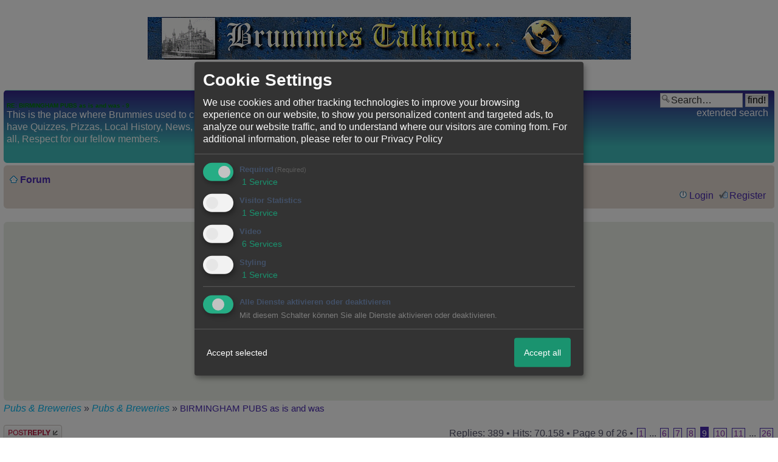

--- FILE ---
content_type: text/html; charset=iso-8859-1
request_url: http://205004.xobor.com/t88f50-BIRMINGHAM-PUBS-as-is-and-was-8.html
body_size: 18219
content:

<!DOCTYPE html PUBLIC "-//W3C//DTD XHTML 1.0 Strict//EN" "http://www.w3.org/TR/xhtml1/DTD/xhtml1-strict.dtd">

<HTML xmlns="http://www.w3.org/1999/xhtml" xmlns:fb="http://www.facebook.com/2008/fbml" xml:lang="en" lang="en">
<head>

<!--<meta http-equiv="X-UA-Compatible" content="IE=EmulateIE7" />-->


<meta property="xobor:tid" content="110"/>
<meta http-equiv="Content-Type" content="text/html" />
<meta http-equiv="Content-Language" content="en" />
<meta http-equiv="content-style-type" content="text/css" />
<meta property="og:title" content="RE: BIRMINGHAM PUBS as is and was - 9"/> <meta property="og:type" content="article"/>
<meta property="og:image" content="https://img.homepagemodules.de/screens2/?width=440&height=320&scale=0.25&url=http://205004.xobor.com/t88f50-BIRMINGHAM-PUBS-as-is-and-was-8.html"/>
<link rel="image_src" href="https://img.homepagemodules.de/screens2/?width=440&height=320&scale=0.25&url=http://205004.xobor.com/t88f50-BIRMINGHAM-PUBS-as-is-and-was-8.html" />
<meta property="og:url" content="http://205004.xobor.com/t88f50-BIRMINGHAM-PUBS-as-is-and-was-8.html"/><meta property="og:site_name" content="Brummies Talking Forum"/>
<meta name="viewport" content="width=device-width, initial-scale=1">
<meta name="description" content=" Lyn  Oddly enough I knew the Angel beter than I did the Lester Tavern as I never used the Lester Tavern but I and most of my family used the Angel at one time " />
<meta name="robots" content="INDEX,FOLLOW" />
<link rel="stylesheet" type="text/css" href="style2469-tglobal-110-global-1.css" />

<script language="javascript" type="text/javascript" src="//img.homepagemodules.de/ds/static/jquery/min/jquery-1.7.1.min.js"></script>

<script type="text/Javascript" src="script2469.js"></script>
<link rel="alternate" type="application/rss+xml" title="Brummies Talking Forum" href="feed/all.rss" />
<title>RE: BIRMINGHAM PUBS as is and was - 9</title>
<style type="text/css">
.flat {display:block;margin: 0 auto;width:51px;height:19px;align:center;}
.flatimg {background-image:url(https://files.homepagemodules.de/b214495/a_561_2d9b747b.gif);align:center;}
.flatimg:hover {background-position: 0 -19px;align:center;}
.threaded{display:block;margin: 0 auto;width:84px;height:19px;align:center;}
.threadedimg {background-image:url(https://files.homepagemodules.de/b214495/a_562_12b9223b.gif);align:center;}
.threadedimg:hover {background-position: 0 -19px;align:center;}
.nav_n ul {list-style-image: none; list-style: none; float: right; margin-bottom: 7px;}
.nav_n ul li {padding: 0px; margin: 0px; z-index: 100; display: inline; background-repeat: no-repeat; background-position: top left; padding-bottom: 5px; margin-right: 4px;}
.nav_n ul li ul {position: absolute; text-align: left; min-width: 100%; background-color: #e4dad1;}
.nav_n ul li ul li {white-space: nowrap; float: none; clear: both; display: block; text-align: left !important; padding: 4px 12px; min-width: 100%; margin: 0px; z-index: 500; background-color: #e4dad1;}
.nav_n a {background-repeat: no-repeat; background-position: left center;}
ul.nav_close {display: none !important;}
ul.nav_open {display: block;}
.dwn {border: none; vertical-align: middle; margin-right: 3px;}
</style>
<link rel="icon" type="image/x-icon" href="//files.homepagemodules.de/b205004/a_436_dc9b547d.png" />
<link rel="icon" type="image/x-icon" href="http://brummiestalking.org.uk/b205004/a_436_dc9b547d.png" />
<link rel="icon" type="image/x-icon" href="http://brummiestalking.org.uk/files.homepagemodules.de/b205004/a_436_dc9b547d.png" />

            <script>  if(typeof(custom_klaro_services) === "undefined"){var custom_klaro_services = [];}</script> 
            <script type="text/javascript">var klaroCustom = {
getAnalyticsPlaceholder: function () {
switch (getLanguageCode()) {
case "de":
return '<div style="padding: 2em 0;" style="padding: 2em 0;" class="analytics-placeholder">Bitte <a href="" onclick="klaro.show(klaroConfig);return false;" style="text-decoration: underline;">aktivieren</a> Sie Cookies, um analytics zu erlauben.</div>';
case "en":
return '<div style="padding: 2em 0;" style="padding: 2em 0;" class="analytics-placeholder">Please <a href="" onclick="klaro.show(klaroConfig);return false;" style="text-decoration: underline;">activate</a> cookies to allow analytics.</div>';
case "fr":
return '<div style="padding: 2em 0;" class="analytics-placeholder">Please <a href="" onclick="klaro.show(klaroConfig);return false;" style="text-decoration: underline;">activate</a> cookies to allow analytics.</div>';
case "it":
return '<div style="padding: 2em 0;" class="analytics-placeholder">Please <a href="" onclick="klaro.show(klaroConfig);return false;" style="text-decoration: underline;">activate</a> cookies to allow analytics.</div>';
case "cn":
return '<div style="padding: 2em 0;" class="analytics-placeholder">Please <a href="" onclick="klaro.show(klaroConfig);return false;" style="text-decoration: underline;">activate</a> cookies to allow analytics.</div>';
case "zh":
return '<div style="padding: 2em 0;" class="analytics-placeholder">Please <a href="" onclick="klaro.show(klaroConfig);return false;" style="text-decoration: underline;">activate</a> cookies to allow analytics.</div>';
}
},
getVideoPlaceholder: function () {
switch (getLanguageCode()) {
case "de":
return '<div style="padding: 2em 0;" class="video-placeholder">Bitte <a href="" onclick="klaro.show(klaroConfig);return false;" style="text-decoration: underline;">aktivieren</a> Sie Cookies, um das Video anzuzeigen.</div>';
case "en":
return '<div style="padding: 2em 0;" class="video-placeholder">Please <a href="" onclick="klaro.show(klaroConfig);return false;" style="text-decoration: underline;">activate</a> cookies to show videos.</div>';
case "fr":
return '<div style="padding: 2em 0;" class="video-placeholder">Veuillez <a href="" onclick="klaro.show(klaroConfig);return false;" style="text-decoration: underline;">activer</a> les cookies pour voir la vidÃ©o.</div>';
case "it":
return '<div style="padding: 2em 0;" class="video-placeholder">Please <a href="" onclick="klaro.show(klaroConfig);return false;" style="text-decoration: underline;">activate</a> cookies to show videos.</div>';
case "cn":
return '<div style="padding: 2em 0;" class="video-placeholder">Please <a href="" onclick="klaro.show(klaroConfig);return false;" style="text-decoration: underline;">activate</a> cookies to show videos.</div>';
case "zh":
return '<div style="padding: 2em 0;" class="video-placeholder">Please <a href="" onclick="klaro.show(klaroConfig);return false;" style="text-decoration: underline;">activate</a> cookies to show videos.</div>';
}
},
getMapPlaceholder: function () {
switch (getLanguageCode()) {
case "de":
return '<div style="padding: 2em 0;" class="map-placeholder">Bitte <a href="" onclick="klaro.show(klaroConfig);return false;" style="text-decoration: underline;">aktivieren</a> Sie Cookies, um die Karte anzuzeigen.</div>';
case "en":
return '<div style="padding: 2em 0;" class="map-placeholder">Please <a href="" onclick="klaro.show(klaroConfig);return false;" style="text-decoration: underline;">activate</a> cookies to show the map.</div>';
case "fr":
return '<div style="padding: 2em 0;" class="map-placeholder">Veuillez <a href="" onclick="klaro.show(klaroConfig);return false;" style="text-decoration: underline;">activer</a> les cookies pour afficher la carte.</div>';
case "it":
return '<div style="padding: 2em 0;" class="map-placeholder">Please <a href="" onclick="klaro.show(klaroConfig);return false;" style="text-decoration: underline;">activate</a> cookies to show the map.</div>';
case "cn":
return '<div style="padding: 2em 0;" class="map-placeholder">Please <a href="" onclick="klaro.show(klaroConfig);return false;" style="text-decoration: underline;">activate</a> cookies to show the map.</div>';
case "zh":
return '<div style="padding: 2em 0;" class="map-placeholder">Please <a href="" onclick="klaro.show(klaroConfig);return false;" style="text-decoration: underline;">activate</a> cookies to show the map.</div>';
}
},
getRecaptchaPlaceholder: function () {
return '<div style="padding: 2em 0;" class="recaptcha-placeholder">Für die Anmeldung wird in diesem Forum Google reCAPTCHA benötigt. Bitte <a href="" onclick="klaro.show(klaroConfig);return false;" style="text-decoration: underline;">aktivieren</a> Sie Cookies, um das Captcha zu laden.</div>';
}
};
var partnerhtml = "Klick on one of our partners for additional information<br>";
var consentvendors = [{"title":"Google","url":"https:\/\/www.google.com\/policies\/technologies\/partner-sites\/"},{"title":"Aarki","url":"http:\/\/corp.aarki.com\/privacy"},{"title":"Adacado","url":"https:\/\/www.adacado.com\/privacy-policy-april-25-2018\/"},{"title":"Adara Media","url":"https:\/\/adara.com\/2018\/04\/10\/adara-gdpr-faq\/"},{"title":"ADEX","url":"http:\/\/theadex.com"},{"title":"Adform","url":"https:\/\/site.adform.com\/uncategorized\/product-and-services-privacy-policy\/"},{"title":"Adikteev","url":"https:\/\/www.adikteev.com\/eu\/privacy\/"},{"title":"AdLedge","url":"https:\/\/adledge.com\/data-privacy\/"},{"title":"Adloox","url":"http:\/\/adloox.com\/disclaimer"},{"title":"Adludio","url":"https:\/\/www.adludio.com\/terms-conditions\/"},{"title":"AdMaxim","url":"http:\/\/www.admaxim.com\/admaxim-privacy-policy\/"},{"title":"Admedo","url":"https:\/\/www.admedo.com\/privacy-policy"},{"title":"Admetrics","url":"https:\/\/admetrics.io\/en\/privacy_policy\/"},{"title":"Adobe Advertising Cloud","url":"https:\/\/www.adobe.com\/privacy\/general-data-protection-regulation.html"},{"title":"AdTriba","url":"https:\/\/privacy.adtriba.com\/"},{"title":"advanced STORE GmbH","url":"https:\/\/www.ad4mat.com\/en\/privacy\/"},{"title":"Adventori","url":"https:\/\/www.adventori.com\/fr\/avec-nous\/mentions-legales\/"},{"title":"advolution.control","url":"http:\/\/advolution.de\/privacy.php"},{"title":"affilinet","url":"https:\/\/www.affili.net\/uk\/footeritem\/privacy-policy"},{"title":"Akamai","url":"http:\/\/www.akamai.com\/compliance\/privacy"},{"title":"Amazon","url":"https:\/\/www.amazon.co.uk\/gp\/help\/customer\/display.html?nodeId=201909010"},{"title":"Amobee","url":"https:\/\/www.amobee.com\/trust\/privacy-guidelines"},{"title":"Analights","url":"https:\/\/analights.com\/docs\/analights-consent-to-the-processing-of-personal-data-en.pdf"},{"title":"AppLovin Corp.","url":"https:\/\/www.applovin.com\/privacy"},{"title":"AppNexus (Xandr) Inc","url":"https:\/\/www.xandr.com\/privacy\/"},{"title":"Arrivalist","url":"https:\/\/www.arrivalist.com\/privacy#gdpr"},{"title":"AudienceProject","url":"https:\/\/privacy.audienceproject.com\/"},{"title":"Aunica","url":"https:\/\/aunica.com\/privacy-policy\/"},{"title":"Avocet","url":"http:\/\/avocet.io\/privacy-portal"},{"title":"Bannerflow","url":"https:\/\/www.bannerflow.com\/privacy"},{"title":"Batch Media","url":"https:\/\/theadex.com\/privacy-opt-out\/"},{"title":"BDSK Handels GmbH &amp; Co. KG","url":"https:\/\/www.xxxlutz.de\/c\/privacy"},{"title":"Beeswax","url":"https:\/\/www.beeswax.com\/privacy.html"},{"title":"Betgenius","url":"https:\/\/ssl.connextra.com\/resources\/Connextra\/privacy-policy\/index-v2.html"},{"title":"Blismedia","url":"https:\/\/blis.com\/privacy\/"},{"title":"Bombora","url":"http:\/\/bombora.com\/privacy"},{"title":"Booking.com","url":"https:\/\/www.booking.com\/content\/privacy.en-gb.html"},{"title":"C3 Metrics","url":"https:\/\/c3metrics.com\/privacy"},{"title":"Cablato","url":"https:\/\/cablato.com\/privacy-policy\/"},{"title":"Celtra","url":"https:\/\/www.celtra.com\/privacy-policy\/"},{"title":"Centro","url":"http:\/\/privacy.centro.net\/"},{"title":"Cint","url":"https:\/\/www.cint.com\/participant-privacy-notice\/"},{"title":"Clinch","url":"https:\/\/clinch.co\/pages\/privacy.html"},{"title":"Cloud Technologies","url":"http:\/\/green.erne.co\/assets\/PolicyCT.pdf"},{"title":"Cloudflare","url":"https:\/\/www.cloudflare.com\/security-policy\/"},{"title":"Commanders Act","url":"https:\/\/www.commandersact.com\/en\/privacy\/"},{"title":"comScore","url":"https:\/\/www.comscore.com\/About-comScore\/Privacy-Policy"},{"title":"Crimtan","url":"https:\/\/crimtan.com\/privacy-ctl\/"},{"title":"Criteo","url":"https:\/\/www.criteo.com\/privacy"},{"title":"CUBED","url":"http:\/\/cubed.ai\/privacy-policy\/gdpr\/"},{"title":"DataXu","url":"https:\/\/docs.roku.com\/published\/userprivacypolicy\/en\/gb"},{"title":"Delta Projects","url":"http:\/\/www.deltaprojects.com\/data-collection-policy\/"},{"title":"Demandbase","url":"https:\/\/www.demandbase.com\/privacy-policy\/"},{"title":"DENTSU","url":"http:\/\/www.dentsu.co.jp\/terms\/data_policy.html"},{"title":"Dentsu Aegis Network","url":"http:\/\/www.dentsu.com\/termsofuse\/data_policy.html"},{"title":"Digiseg","url":"http:\/\/www.digiseg.io\/GDPR\/"},{"title":"DMA Institute","url":"https:\/\/www.dma-institute.com\/privacy-compliancy\/"},{"title":"DoubleVerify","url":"https:\/\/www.doubleverify.com\/privacy\/"},{"title":"Dstillery","url":"https:\/\/dstillery.com\/privacy-policy\/"},{"title":"Dynata","url":"https:\/\/www.opinionoutpost.co.uk\/en-gb\/policies\/privacy"},{"title":"EASYmedia","url":"https:\/\/www.rvty.net\/gdpr"},{"title":"eBay","url":"https:\/\/www.ebay.com\/help\/policies\/member-behaviour-policies\/user-privacy-notice-privacy-policy?id=4260#section12"},{"title":"ebuilders","url":"https:\/\/www.mediamonks.com\/privacy-notice"},{"title":"Effinity","url":"https:\/\/www.effiliation.com\/politique-confidentialite.html"},{"title":"emetriq","url":"https:\/\/www.emetriq.com\/datenschutz\/"},{"title":"Ensighten","url":"https:\/\/www.ensighten.com\/privacy-policy\/"},{"title":"Epsilon","url":"https:\/\/www.conversantmedia.eu\/legal\/privacy-policy"},{"title":"Essens","url":"https:\/\/essens.no\/privacy-policy\/"},{"title":"Evidon","url":"https:\/\/www.crownpeak.com\/privacy"},{"title":"Exactag","url":"https:\/\/www.exactag.com\/en\/data-privacy"},{"title":"Exponential","url":"http:\/\/exponential.com\/privacy\/"},{"title":"Facebook","url":"https:\/\/www.facebook.com\/about\/privacy\/update"},{"title":"Flashtalking","url":"http:\/\/www.flashtalking.com\/first-party-ad-serving\/"},{"title":"Fractional Media","url":"https:\/\/www.fractionalmedia.com\/privacy-policy"},{"title":"FUSIO BY S4M","url":"http:\/\/www.s4m.io\/privacy-policy\/"},{"title":"Gemius","url":"https:\/\/www.gemius.com\/cookie-policy.html"},{"title":"GfK","url":"https:\/\/sensic.net\/"},{"title":"GP One","url":"http:\/\/www.gsi-one.org\/templates\/gsi\/en\/files\/privacy_policy.pdf"},{"title":"GroupM","url":"https:\/\/www.greenhousegroup.com\/nl\/privacy-statement"},{"title":"gskinner","url":"https:\/\/createjs.com\/legal\/privacy.html"},{"title":"Haensel AMS","url":"https:\/\/haensel-ams.com\/data-privacy\/"},{"title":"Havas Media France - DBi","url":"https:\/\/www.havasgroup.com\/data-protection-policy\/"},{"title":"hurra.com","url":"http:\/\/www.hurra.com\/impressum"},{"title":"IBM","url":"https:\/\/www.ibm.com\/customer-engagement\/digital-marketing\/gdpr"},{"title":"Ignition One","url":"https:\/\/www.ignitionone.com\/privacy-policy\/gdpr-subject-access-requests\/"},{"title":"Impact","url":"https:\/\/impact.com\/privacy-policy\/"},{"title":"Index Exchange","url":"http:\/\/www.indexexchange.com\/privacy\/"},{"title":"Infectious Media","url":"https:\/\/impressiondesk.com\/"},{"title":"Innovid","url":"http:\/\/www.innovid.com\/privacy-policy"},{"title":"Integral Ad Science","url":"http:\/\/www.integralads.com\/privacy-policy"},{"title":"intelliAd","url":"https:\/\/www.intelliad.de\/datenschutz"},{"title":"Interpublic Group","url":"https:\/\/www.interpublic.com\/privacy-notice"},{"title":"IPONWEB","url":"http:\/\/www.bidswitch.com\/privacy-policy\/"},{"title":"Jivox","url":"http:\/\/www.jivox.com\/privacy\/"},{"title":"Kantar","url":"https:\/\/www.kantarmedia.com\/global\/privacy-statement"},{"title":"Kochava","url":"https:\/\/www.kochava.com\/support-privacy\/"},{"title":"LifeStreet","url":"http:\/\/www.lifestreet.com\/privacy"},{"title":"Liftoff","url":"https:\/\/liftoff.io\/privacy-policy\/"},{"title":"LiveRamp","url":"https:\/\/liveramp.com\/service-privacy-policy\/"},{"title":"Localsensor","url":"https:\/\/www.localsensor.com\/privacy.html"},{"title":"LoopMe","url":"https:\/\/loopme.com\/privacy\/"},{"title":"Lotame","url":"https:\/\/www.lotame.com\/about-lotame\/privacy\/"},{"title":"Macromill group","url":"https:\/\/www.metrixlab.com\/privacy-statement\/"},{"title":"MainADV","url":"http:\/\/www.mainad.com\/privacy-policy"},{"title":"Manage.com","url":"https:\/\/www.manage.com\/privacy-policy\/"},{"title":"Marketing Science Consulting Group, Inc.","url":"http:\/\/mktsci.com\/privacy_policy.htm"},{"title":"MediaMath","url":"http:\/\/www.mediamath.com\/privacy-policy\/"},{"title":"Meetrics","url":"https:\/\/www.meetrics.com\/en\/data-privacy\/"},{"title":"MindTake Research","url":"https:\/\/www.mindtake.com\/en\/reppublika-privacy-policy"},{"title":"Mobitrans","url":"http:\/\/www.mobitrans.net\/privacy-policy\/"},{"title":"Mobpro","url":"http:\/\/mobpro.com\/privacy.html"},{"title":"Moloco Ads","url":"http:\/\/www.molocoads.com\/private-policy.html"},{"title":"MSI-ACI","url":"http:\/\/site.msi-aci.com\/Home\/FlexTrackPrivacy"},{"title":"Nano Interactive","url":"http:\/\/www.nanointeractive.com\/privacy"},{"title":"Navegg","url":"https:\/\/www.navegg.com\/en\/privacy-policy\/"},{"title":"Neodata Group","url":"https:\/\/www.neodatagroup.com\/en\/security-policy"},{"title":"NEORY GmbH","url":"https:\/\/www.neory.com\/privacy.html"},{"title":"Netflix","url":"http:\/\/www.netflix.com\/google-3PAS-info"},{"title":"Netquest","url":"https:\/\/www.nicequest.com\/us\/privacy"},{"title":"Neural.ONE","url":"https:\/\/web.neural.one\/privacy-policy\/"},{"title":"Neustar","url":"https:\/\/www.home.neustar\/privacy"},{"title":"NextRoll, Inc.","url":"https:\/\/www.nextroll.com\/privacy"},{"title":"Nielsen","url":"https:\/\/www.nielsen.com\/us\/en\/legal\/privacy-statement\/digital-measurement\/"},{"title":"numberly","url":"https:\/\/numberly.com\/en\/privacy\/"},{"title":"Objective Partners","url":"https:\/\/www.objectivepartners.com\/cookie-policy-and-privacy-statement\/"},{"title":"Omnicom Media Group","url":"https:\/\/www.omnicommediagroup.com\/disclaimer.htm"},{"title":"On Device Research","url":"https:\/\/ondeviceresearch.com\/GDPR"},{"title":"OneTag","url":"https:\/\/www.onetag.net\/privacy\/"},{"title":"OpenX Technologies","url":"https:\/\/www.openx.com\/legal\/privacy-policy\/"},{"title":"Optomaton","url":"http:\/\/optomaton.com\/privacy.html"},{"title":"Oracle Data Cloud","url":"https:\/\/www.oracle.com\/legal\/privacy\/marketing-cloud-data-cloud-privacy-policy.html"},{"title":"OTTO","url":"https:\/\/www.otto.de\/shoppages\/service\/datenschutz"},{"title":"PERMODO","url":"http:\/\/permodo.com\/de\/privacy.html"},{"title":"Pixalate","url":"http:\/\/www.pixalate.com\/privacypolicy\/"},{"title":"Platform161","url":"https:\/\/platform161.com\/cookie-and-privacy-policy\/"},{"title":"Protected Media","url":"http:\/\/www.protected.media\/privacy-policy\/"},{"title":"Publicis Media","url":"https:\/\/www.publicismedia.de\/datenschutz\/"},{"title":"PubMatic","url":"https:\/\/pubmatic.com\/legal\/privacy-policy\/"},{"title":"PulsePoint","url":"https:\/\/www.pulsepoint.com\/privacy-policy"},{"title":"Quantcast","url":"https:\/\/www.quantcast.com\/privacy\/"},{"title":"Rackspace","url":"http:\/\/www.rackspace.com\/gdpr"},{"title":"Rakuten Marketing","url":"https:\/\/rakutenadvertising.com\/legal-notices\/services-privacy-policy\/"},{"title":"Relay42","url":"https:\/\/relay42.com\/privacy"},{"title":"Remerge","url":"http:\/\/remerge.io\/privacy-policy.html"},{"title":"Resolution Media","url":"https:\/\/www.nonstoppartner.net"},{"title":"Resonate","url":"https:\/\/www.resonate.com\/privacy-policy\/"},{"title":"RevJet","url":"https:\/\/www.revjet.com\/privacy"},{"title":"Roq.ad","url":"https:\/\/www.roq.ad\/privacy-policy"},{"title":"RTB House","url":"https:\/\/www.rtbhouse.com\/privacy-center\/services-privacy-policy\/"},{"title":"Rubicon Project","url":"https:\/\/rubiconproject.com\/rubicon-project-advertising-technology-privacy-policy\/"},{"title":"Salesforce DMP","url":"https:\/\/www.salesforce.com\/company\/privacy\/"},{"title":"Scenestealer","url":"https:\/\/scenestealer.co.uk\/privacy-policy\/"},{"title":"Scoota","url":"https:\/\/www.scoota.com\/privacy"},{"title":"Seenthis","url":"https:\/\/seenthis.co\/privacy-notice-2018-04-18.pdf"},{"title":"Semasio GmbH","url":"https:\/\/www.semasio.com\/privacy"},{"title":"SFR","url":"http:\/\/www.sfr.fr\/securite-confidentialite.html"},{"title":"Sift Media","url":"https:\/\/www.sift.co\/privacy"},{"title":"Simpli.fi","url":"https:\/\/simpli.fi\/simpli-fi-services-privacy-policy\/"},{"title":"Sizmek","url":"https:\/\/www.sizmek.com\/privacy-policy\/"},{"title":"Smaato","url":"https:\/\/www.smaato.com\/privacy\/"},{"title":"Smadex","url":"http:\/\/smadex.com\/end-user-privacy-policy\/"},{"title":"Smart","url":"http:\/\/smartadserver.com\/company\/privacy-policy\/"},{"title":"Smartology","url":"https:\/\/www.smartology.net\/privacy-policy\/"},{"title":"Sojern","url":"https:\/\/www.sojern.com\/privacy\/product-privacy-policy\/"},{"title":"Solocal","url":"https:\/\/client.adhslx.com\/privacy.html"},{"title":"Sovrn","url":"https:\/\/www.sovrn.com\/privacy-policy\/"},{"title":"Spotad","url":"http:\/\/www.spotad.co\/privacy-policy\/"},{"title":"SpotX","url":"https:\/\/www.spotx.tv\/privacy-policy\/"},{"title":"STR\u00d6ER SSP GmbH","url":"https:\/\/www.stroeer.de\/fileadmin\/de\/Konvergenz_und_Konzepte\/Daten_und_Technologien\/Stroeer_SSP\/Downloads\/Datenschutz_Stroeer_SSP.pdf"},{"title":"TabMo","url":"http:\/\/static.tabmo.io.s3.amazonaws.com\/privacy-policy\/index.html"},{"title":"Taboola","url":"https:\/\/www.taboola.com\/privacy-policy"},{"title":"TACTIC\u2122 Real-Time Marketing","url":"http:\/\/tacticrealtime.com\/privacy\/"},{"title":"Teads","url":"https:\/\/teads.tv\/privacy-policy\/"},{"title":"TEEMO","url":"https:\/\/teemo.co\/fr\/confidentialite\/"},{"title":"The Trade Desk","url":"https:\/\/www.thetradedesk.com\/general\/privacy-policy"},{"title":"Tradedoubler AB","url":"http:\/\/www.tradedoubler.com\/en\/privacy-policy\/"},{"title":"travel audience \u2013 An Amadeus Company","url":"https:\/\/travelaudience.com\/product-privacy-policy\/"},{"title":"Travel Data Collective","url":"https:\/\/www.yieldr.com\/privacy\/"},{"title":"TreSensa","url":"http:\/\/tresensa.com\/eu-privacy\/index.html"},{"title":"TripleLift","url":"https:\/\/triplelift.com\/privacy\/"},{"title":"TruEffect","url":"https:\/\/trueffect.com\/privacy-policy\/"},{"title":"TrustArc","url":"https:\/\/www.trustarc.com\/privacy-policy\/"},{"title":"UnrulyX","url":"https:\/\/unruly.co\/legal\/gdpr\/"},{"title":"usemax (Emego GmbH)","url":"http:\/\/www.usemax.de\/?l=privacy"},{"title":"Verizon Media","url":"https:\/\/www.verizonmedia.com\/policies\/ie\/en\/verizonmedia\/privacy\/index.html"},{"title":"Videology","url":"https:\/\/videologygroup.com\/en\/privacy-policy\/"},{"title":"Vimeo","url":"https:\/\/vimeo.com\/cookie_policy"},{"title":"Virtual Minds","url":"https:\/\/virtualminds.de\/datenschutz\/"},{"title":"Vodafone GmbH","url":"https:\/\/www.vodafone.de\/unternehmen\/datenschutz-privatsphaere.html"},{"title":"Waystack","url":"https:\/\/www.wayfair.com\/customerservice\/general_info.php#privacy"},{"title":"Weborama","url":"https:\/\/weborama.com\/en\/weborama-privacy-commitment\/"},{"title":"White Ops","url":"https:\/\/www.whiteops.com\/privacy"},{"title":"Widespace","url":"https:\/\/www.widespace.com\/legal\/privacy-policy-notice\/"},{"title":"Wizaly","url":"https:\/\/www.wizaly.com\/terms-of-use#privacy-policy"},{"title":"ZMS","url":"https:\/\/zms.zalando.com\/#"}];
var klaro_init_done = 0;
var klaro_init_counter = 0;
for(i in consentvendors){
var v = consentvendors[i];
var vlink = "<a href='"+v.url+"' target='_blank'>"+v.title+"</a>";
partnerhtml = partnerhtml + "\n" + vlink;
}

var klaroConfig = {
version: 1,
elementID: 'klaro',
cookieName: 'xobklaro',
cookieExpiresAfterDays: 365,
htmlTexts: true,
hideDeclineAll : true,
privacyPolicy: './datenschutz.html',
poweredBy: 'https://www.xobor.de',
disablePoweredBy: true,
default: false,
mustConsent: 1,
lang: 'de',
acceptAll: true,
close: "close",
translations: {
de: {
acceptSelected: 'Accept selected',
acceptAll: 'Accept all',
declineAll: 'Alle Dienste aktivieren oder deaktivieren',
app: {
toggleAll: {
title: 'Toggle all',
description: 'Here you can activate/deactivate all settings at once.'
}
},
consentModal: {
title : "Cookie Settings",
description: 'We use cookies and other tracking technologies to improve your browsing experience on our website, to show you personalized content and targeted ads, to analyze our website traffic, and to understand where our visitors are coming from.',
privacyPolicy: {
text: 'For additional information, please refer to our <a href="./datenschutz.html">privacy policy</a>',
name: "Privacy Policy"
},
},
consentNotice: {
changeDescription: "Seit Ihrem letzten Besuch gab es Änderungen, bitte erneuern Sie Ihre Zustimmung.",
description: "Hallo! Könnten wir bitte einige zusätzliche Dienste für {purposes} aktivieren? Sie können Ihre Zustimmung später jederzeit ändern oder zurückziehen.",
imprint: {
name: "Impressum"
},
learnMore: "Lassen Sie mich wählen",
privacyPolicy: {
name: "Privacy Policy"
},
testing: "Testmodus!"
},
contextualConsent: {
acceptAlways: "Immer",
acceptOnce: "Ja",
description: "Möchten Sie von {title} bereitgestellte externe Inhalte laden?"
},
decline: "Decline",
ok: "Thats fine",
poweredBy: 'Konfiguration ansehen',
privacyPolicy: {
name: "Privacy Policy",
text: "For additional information, please refer to our Privacy Policy"
},
purposeItem: {
service: "Service",
services: "Services"
},
required: {
title: 'Required',
description: 'Cookies required to use this website (i.e. the login cookie for registered members)'
},
googleanalytics: {
title: 'Google Analytics',
description: 'Visitor tracking and statistics (anonymized)',
},
matomo: {
title: 'Matomo Analytics',
description: 'Visitor tracking and statistics (anonymized, hosted locally)',
},
video: {
description: 'Show embedded videos (daylimotion/vimeo/youtube)',
},
facebook: {
description: 'Facebook Like Api',
},
twitter: {
description: 'X widget integration',
},
googlemaps: {
title: 'Maps',
description: 'Show embedded maps',
},
gfonts: {
title: 'Google Web Fonts',
description: 'Schriftarten von Google laden.',
},
purposes: {
required: 'Required',
analytics: 'Visitor Statistics',
security: 'Security',
advertising: 'Show ads',
styling: 'Styling',
video: 'Video',
googlemaps: 'Maps',
},
ebay : {
description: 'Use Ebay Partner Network links',
},
amazon : {
description: 'Use Amazon Affiliate links',
},
recaptcha : {
'title' : 'Google reCAPTCHA',
'description' : 'You confirm and understand that the reCATPCHA functionality is based on collecting and analyzing hard- and software information as well as device and application data for analytical reasons. This data is sent to and analyzed by Google.',
},
save: "Speichern",
service: {
disableAll: {
description: "Mit diesem Schalter können Sie alle Dienste aktivieren oder deaktivieren.",
title: "Alle Dienste aktivieren oder deaktivieren"
},
optOut: {
description: "These services are enabled by default (but you may deselect them)",
title: "(Opt-out)"
},
purpose: "Service",
purposes: "Services",
required: {
description: "Cookies required to use this website (i.e. the login cookie for registered members)",
title: "(Required)"
}
}
},
},
// This is a list of third-party apps that Klaro will manage for you.
services: [
// The apps will appear in the modal in the same order as defined here.
{
name: 'required',
purposes: ['required'],
default: true,
required: true
},

{
name: 'googleanalytics',
purposes: ['analytics'],
callback: function (consent, app) {
if (consent === true) {
/* Load Analytics */
} else {
/* Block Analytics */
}
}
},

{
name: 'youtube',
title: 'Youtube',
purposes: ['video'],
callback: function (consent, app) {
if (consent === true) {
var el = document.getElementsByClassName('youtube-placeholder');
for (var i = 0; i < el.length; i++) {
(el[i].style.display = 'none');
}
var el = document.getElementsByClassName('youtube-hidden');
for (var i = 0; i < el.length; i++) {
(el[i].style.display = 'block');
}
}
},
},
{
name: 'googlevideo',
title: 'googlevideo',
purposes: ['video'],
callback: function (consent, app) {
if (consent === true) {
var el = document.getElementsByClassName('googlevideo-placeholder');
for (var i = 0; i < el.length; i++) {
(el[i].style.display = 'none');
}
var el = document.getElementsByClassName('googlevideo-hidden');
for (var i = 0; i < el.length; i++) {
(el[i].style.display = 'block');
}
}
}
},
{
name: 'vimeo',
title: 'vimeo',
purposes: ['video'],
callback: function (consent, app) {
if (consent === true) {
var el = document.getElementsByClassName('vimeo-placeholder');
for (var i = 0; i < el.length; i++) {
(el[i].style.display = 'none');
}
var el = document.getElementsByClassName('vimeo-hidden');
for (var i = 0; i < el.length; i++) {
(el[i].style.display = 'block');
}
}
}
},
{
name: 'dailymotion',
title: 'dailymotion',
purposes: ['video'],
callback: function (consent, app) {
if (consent === true) {
var el = document.getElementsByClassName('dailymotion-placeholder');
for (var i = 0; i < el.length; i++) {
(el[i].style.display = 'none');
}
var el = document.getElementsByClassName('dailymotion-hidden');
for (var i = 0; i < el.length; i++) {
(el[i].style.display = 'block');
}
}
}
},
{
name: 'myvideo',
title: 'myvideo',
purposes: ['video'],
callback: function (consent, app) {
if (consent === true) {
var el = document.getElementsByClassName('myvideo-placeholder');
for (var i = 0; i < el.length; i++) {
(el[i].style.display = 'none');
}
var el = document.getElementsByClassName('myvideo-hidden');
for (var i = 0; i < el.length; i++) {
(el[i].style.display = 'block');
}
}
}
},
{
name: 'clipfish',
title: 'clipfish',
purposes: ['video'],
callback: function (consent, app) {
if (consent === true) {
var el = document.getElementsByClassName('clipfish-placeholder');
for (var i = 0; i < el.length; i++) {
(el[i].style.display = 'none');
}
var el = document.getElementsByClassName('clipfish-hidden');
for (var i = 0; i < el.length; i++) {
(el[i].style.display = 'block');
}
}
}
},

{
name: 'googlemaps',
purposes: ['styling'],
callback: function (consent, app) {
/*
if (consent === true) {
var el = document.getElementsByClassName('map-placeholder');
for (var i = 0; i < el.length; i++) {
(el[i].style.display = 'none');
}
var el = document.getElementsByClassName('map-hidden');
for (var i = 0; i < el.length; i++) {
(el[i].style.display = 'block');
}
}*/
}
},

],
callback: function(consent, service) {
if(consent == true){
/*console.log('User consent for service ' + service.name + ' given');*/
}
if(!klaro_init_done){
klaro_init_counter++;
if(service.name == "personalizedads"){
var npa = (consent == true) ? "0" : "1";
(adsbygoogle = window.adsbygoogle || []).requestNonPersonalizedAds = npa;
(adsbygoogle = window.adsbygoogle || []).pauseAdRequests=0;
}

if(service.name == "googleanalytics"){
if(consent == true) {
var _gaq = _gaq || [];
_gaq.push(['_setAccount', 'UA-1183247-10']);
_gaq.push(['_setDomainName', 'none']);
_gaq.push(['_setAllowLinker', true]);
_gaq.push(['_gat._anonymizeIp']);
_gaq.push(['_gat._forceSSL']);
_gaq.push(['_setCustomVar',2,'template','110',2]);
_gaq.push(['_trackPageview']);
try {
if (FB && FB.Event && FB.Event.subscribe) {
FB.Event.subscribe('edge.create', function(targetUrl) {
_gaq.push(['_trackSocial', 'facebook', 'like', targetUrl]);
});
}
} catch(e) {}
(function() {
var ga = document.createElement('script'); ga.type = 'text/javascript'; ga.async = true;
ga.src = 'https://ssl.google-analytics.com/ga.js';
var s = document.getElementsByTagName('script')[0]; s.parentNode.insertBefore(ga, s);
})();
}
}

if(klaro_init_counter == klaroConfig.services.length){
klaro_init_done = true;
console.log('Klaro init done');
}
}
},
};
getLanguageCode = function () {
return "de"
};
klaroConfig.lang = getLanguageCode();
var klaroWatcher = {
'update' : function(obj, name, data){
if(name === "saveConsents"){
console.log("UPDATE",obj, name, data);
var pads = 0
try{pads = data.consents.personalizedads;}catch(e){}
$.post("/ajax/handler.php?method=updateconsent",{'consents':data.consents,'personalizedads':pads},function(res){console.log(res)});
}
}
};
</script>
            <script type="text/javascript" src="js/cookieconsent.js?2469"></script>            
            <style>#klaroAdPartners a{display:block;}.cm-footer-buttons .cm-btn{background: none !important;} .cm-footer-buttons .cm-btn-accept-all{background-color: #1a936f !important; padding: 1rem !important;    background-color: var(--green1, #1a936f) !important;}.cookie-modal li{float:none !important;}</style>
</head>
<body class="section-index ltr ">
<div id="fb-root"></div>
<script>
window.fbAsyncInit = function() {
FB.init({

status : true, // check login status
cookie : true, // enable cookies to allow the server to access the session
xfbml : true // parse XFBML
});
};
(function() {
var e = document.createElement('script');
e.src = document.location.protocol + '//connect.facebook.net/en_US/all.js';
e.async = true;
document.getElementById('fb-root').appendChild(e);
}());
</script>
<p>
<div id="pagewidth">
<table style="width:100%">
<tr>

</TR>
<tr>
<TD></TD>
<TH><img  src="http://files.homepagemodules.de/b205004/a_7.gif"></TH>
<TD></TD>
</tr>
<tr>
<TD></TD>
<TH><font  align=center color=royalblue><i><b>   Mainly For Brummies But All Are Welcome To Join In The Birmingham Fun & Chat</font></i></b></TD>
</tr>
</Table> 
</div></p>

<div id="pagewidth">
<div id="wrap">
<a id="top" name="top" accesskey="t"></a>
<div id="page-header">
<div class="headerbar">
<div class="inner"><span class="corners-top"><span></span></span>

<div id="site-description">
<h1>RE: BIRMINGHAM PUBS as is and was - 9</h1>
<p>This is the place where Brummies used to chat about Birmingham old and new along with anything else that interests us.
We have Quizzes, Pizzas, Local History, News, Politics, Wedding Cake, Plum Pudding, Champagne, Easter Eggs and, above all, Respect for our fellow members.</p>
</div>

<div id="search-box">
<form method="get" action="./search.php" name="hpmsearchform">
<input type="hidden" name="zeit" value="9999">
<input type="hidden" name="s" value="2">
<input type="hidden" name="forum" value="0">
<fieldset>
<input name="suchen" id="keywords" type="text" maxlength="128" title="Search" class="inputbox search" value="Search&#8230;" onclick="if(this.value=='Search&#8230;')this.value='';" onblur="if(this.value=='')this.value='Search&#8230;';" />
<input class="button2" value="find!" type="submit" /><br />
<a href="./search.php" title="extended search">extended search</a> </fieldset>
</form>
</div>
<span class="corners-bottom"><span></span></span></div>
</div>

<div class="navbar">
<div class="inner"><span class="corners-top"><span></span></span>
<ul class="linklist">

<li class="icon-home"><a href="./" accesskey="h"><b>Forum</b></a></li>
</ul>

<div class="nav_n" id="nav_n">
<ul>


<li onmouseout="togSub('link_login')" onmouseover="togSub('link_login')" id="link_login" style="position: relative;" >
<a href="login.php" class="icon-link_login" style="padding-left: 18px;">
Login</a>
</li>

<li onmouseout="togSub('link_register')" onmouseover="togSub('link_register')" id="link_register" style="position: relative;" >
<a href="anmeldung.php" class="icon-link_register" style="padding-left: 18px;">
Register</a>

</li>

</ul>
<div style="clear: both;"></div>
</div>

<script type="text/Javascript">
<!--
var arrId = new Array('admin', 'search', 'ucp', 'mail', 'login', 'logout', 'online', 'member', 'geomap', 'calendar', 'gallery', 'faq', 'register', 'userlist');
var icId = new Array('admin.png', 'icon_search.gif', 'icon_ucp.gif', 'mail.png', 'icon_logout.gif', 'icon_logout.gif', 'icon_ucp.gif', 'icon_members.gif', 'map.png', 'kalendar.png', 'gallery.png', 'icon_faq.gif', 'icon_register.gif', 'icon_members.gif');
var base = "http://img.homepagemodules.de/s2/images/";
for (var i=0; i<arrId.length; i++){try{document.getElementById('link_'+arrId[i]).style.backgroundImage = "url("+base+icId[i]+")";} catch(err){}}
-->
</script>

<span class="corners-bottom"><span></span></span></div>
</div>
</div>

<div id="page-body" >

<div class="clear"></div><br /><div class="panel bg2"><div class="inner"><span class="corners-top"><span></span></span><div class="conent"><script async crossorigin="anonymous" src="ws.php?t=1768992142&n=google"></script><script async crossorigin="anonymous" src="https://pagead2.googlesyndication.com/pagead/js/adsbygoogle.js"></script>
    <!-- leaderboard -->
    <center><table border=0 cellpadding=5 cellspacing=0 width=610 align=center><tr><td><ins class="adsbygoogle"
        style="display:inline-block;width:336px;height:280px"
        data-ad-client="ca-pub-9338384019846058"
        data-ad-slot="4837209241"></ins>
        <script>
     (adsbygoogle = window.adsbygoogle || []).push({});
</script></td></tr></table></center></div><span class="corners-bottom"><span></span></span></div></div> <script src="/js/advertisement.js"></script> <script> if (typeof jQuery === "undefined") { var jq = document.createElement('script'); jq.type = 'text/javascript'; jq.src = '//img.homepagemodules.de/ds/static/jquery/min/jquery-1.7.1.min.js'; document.getElementsByTagName('head')[0].appendChild(jq); } dfghd0b4b666c60755e5deaa3f621ca3c4a9f(); function dfghd0b4b666c60755e5deaa3f621ca3c4a9f() { if (typeof jQuery !== "undefined") { var dfg89w4f = false; var adcdata = {}; try {if(noabp){dfg89w4f = false;} else {dfg89w4f = true;}} catch(e) {dfg89w4f = true} if (dfg89w4f === false) { adcdata["action"] = "gooduser"; } else { adcdata["action"] = "baduser"; } if (adcdata["action"]) { $.ajax({ url: "/ajax/handler.php?method=atrapuser", type: "POST", cache: false, data: JSON.stringify(adcdata), success: function(response) { } }); } } else { window.setTimeout("dfghd0b4b666c60755e5deaa3f621ca3c4a9f()", 500); } } </script> 
<script type="text/javascript">
<!--
function chkQuickFormular() {
var errormess = 0;
var mxt = document.getElementById('messagetext').value;
mxtrep = mxt.replace(/^\s*(S)\s*$/, '$1');
if( mxtrep.length <= 2 ) {alert("Please enter a message!");return false;}
else {return true;}
}
//-->
</script>

<div id="breadcrumbs" xmlns:v="http://rdf.data-vocabulary.org/#">

<span typeof="v:Breadcrumb"><a href="./" rel="v:url" property="v:title"><!--Pubs & Breweries--><font color=07b8f2 ><em>Pubs & Breweries</em></font> </a> »</span>

<span typeof="v:Breadcrumb"><a href="f50-Pubs-Breweries-font-color-b-f-em-Pubs-Breweries-em-font.html" rel="v:url" property="v:title"><!--Pubs & Breweries--><font color=07b8f2><em> Pubs & Breweries </em></font> </a> »</span>

<h2 style="display:inline"> <span typeof="v:Breadcrumb"><a href="t88f50-BIRMINGHAM-PUBS-as-is-and-was.html" rel="v:url" property="v:title">BIRMINGHAM PUBS as is and was</a></span>

</h2>

</div><br/>

<div class="topic-actions">
<div class="buttons">

<div class="reply-icon" style="display:inline">
<a href="new.php?thread=88&amp;forum=50&amp;reply=1&amp;replyid=112530"
title="reply"

onClick="return hpm_openDialog('new.php?thread=88&amp;forum=50&amp;reply=1&amp;replyid=112530');"
>
<span></span>reply
</a></div>

</div>

<div class="rightside pagination">
Replies: 389 • Hits: 70.158
&bull; Page <strong>9</strong> of <strong>26</strong> &bull;
<span>
<a href="t88f50-BIRMINGHAM-PUBS-as-is-and-was.html">1</a>
 ... <a href="t88f50-BIRMINGHAM-PUBS-as-is-and-was-5.html">6</a>
<span class="page-sep">, </span><a href="t88f50-BIRMINGHAM-PUBS-as-is-and-was-6.html">7</a>
<span class="page-sep">, </span><a href="t88f50-BIRMINGHAM-PUBS-as-is-and-was-7.html">8</a>
<span class="page-sep">, </span><strong>9</strong>
<span class="page-sep">, </span><a href="t88f50-BIRMINGHAM-PUBS-as-is-and-was-9.html">10</a>
<span class="page-sep">, </span><a href="t88f50-BIRMINGHAM-PUBS-as-is-and-was-10.html">11</a>
 ... <a href="t88f50-BIRMINGHAM-PUBS-as-is-and-was-25.html">26</a>

</span>

</div>


</div>
<div class="clear"></div>
 
<a name="msg22155"></a>

<div class="clear"></div>
<div id="p22155" class="post bg1 ">
<div class="inner"><span class="corners-top"><span></span></span>
<div class="postbody">
<ul class="profile-icons">

<li></li>
<li class="quote-icon" style="width:80px;"><a href="new.php?thread=88&amp;forum=50&amp;reply=1&amp;replyid=22155&amp;quote=1"><span>Quote</span></a></li>
</ul>
<h3 ><a href="#msg22155">RE: BIRMINGHAM PUBS as is and was </a></h3>
<p class="author"><img src="http://img.homepagemodules.de/s2/imageset/icon_post_target.gif" border="0"><a title="RE: BIRMINGHAM PUBS as is and was" href="http://205004.xobor.com/t88f50-BIRMINGHAM-PUBS-as-is-and-was-8.html#msg22155">#121</a>&nbsp;by
phil
(
deleted
)

, Mon Aug 30, 2010 9:20 pm
</p>
<div class="content"><div class="xquoteable" id="xquoteable_p_22155"><p><p>Lyn<br /><br />Oddly enough I knew the Angel beter than I did the Lester Tavern as I never used the Lester Tavern but I and most of my family used the Angel at one time or another. Here is a photo of it in its heyday, I have to tell you that in my opinion there were much better pubs in the district.<br /><br />Phil</p></p></div></div>
<div style="clear:both"></div>
<hr class="dashed"><p><p>Make Love, Not War</p></p>
<dl class="attachbox">
<dt>Attached pictures:</dt>

<dd>

</dd>

<dd><dl class="file">

<small><i>You do not have the necessary rights to view attached pictures</i></small>

</dl></dd>
</dl>

</div>
<style type="text/css" title="text/css">
.infoUserBox {
float: right;
}
.post .postprofile {
float:none !IMPORTANT;
}
.avatar_div {
float:none !IMPORTANT;
}
.minfo_head {
font-weight: bold !IMPORTANT;
}
</style>
<div class="infoUserBox" >
<dl class="postprofile" id="profile1">

<dt>phil</dt>

</dl>
</div><div class="clearfix"></div>
<div class="back2top"><a href="#wrap" style="margin-top:4px; margin-left:3px;"class="top" title="Top">Top</a></div>
<span class="corners-bottom"><span></span></span>
</div>
</div>
<hr class="divider" />
 
<a name="msg22161"></a>

<div class="clear"></div>
<div id="p22161" class="post bg1 ">
<div class="inner"><span class="corners-top"><span></span></span>
<div class="postbody">
<ul class="profile-icons">

<li></li>
<li class="quote-icon" style="width:80px;"><a href="new.php?thread=88&amp;forum=50&amp;reply=1&amp;replyid=22161&amp;quote=1"><span>Quote</span></a></li>
</ul>
<h3 ><a href="#msg22161">RE: BIRMINGHAM PUBS as is and was </a></h3>
<p class="author"><img src="http://img.homepagemodules.de/s2/imageset/icon_post_target.gif" border="0"><a title="RE: BIRMINGHAM PUBS as is and was" href="http://205004.xobor.com/t88f50-BIRMINGHAM-PUBS-as-is-and-was-8.html#msg22161">#122</a>&nbsp;by

<a href="#no_permission_userprofile" style="color: #3d9ee3" class="username-coloured">astoness</a>

, Mon Aug 30, 2010 9:33 pm
</p>
<div class="content"><div class="xquoteable" id="xquoteable_p_22161"><p><p>thats a good pic of it phil...SB has promised me he will take a pic of it as it is now but i dont think we are going to like what we see...<br /><br />lyn</p></p></div></div>
<div style="clear:both"></div>
<hr class="dashed"><p><p></p></p>
</div>
<style type="text/css" title="text/css">
.infoUserBox {
float: right;
}
.post .postprofile {
float:none !IMPORTANT;
}
.avatar_div {
float:none !IMPORTANT;
}
.minfo_head {
font-weight: bold !IMPORTANT;
}
</style>
<div class="infoUserBox" >
<dl class="postprofile" id="profile1">

<div onClick="window.location='#no_permission_userprofile'; return false;" class="avatar_div" style="float:left; margin-left:7px;" >
<img src="https://files.homepagemodules.de/b205004/avatar-a05cff38-16.jpg" />
&nbsp;
</div>

<dt><a href="#no_permission_userprofile"><span style="color: #3d9ee3">astoness</span>
</a></dt>
<dd><img src="http://files.homepagemodules.de/b205004/a_401_fe0fb084.gif" width="80px" height="16px" /><br><B>Granny<br> Founder Member</dd>

<dd></dd>
<dd> </dd>
<dd>
<table class='uinfotable proSilverCSStable' cellspacing="0" cellpadding="0" width="200">
<tr>
<td><strong>Posts:</strong></td>
<td>15.017</td>
</tr>

<tr>
<td><strong>Date registered</strong></td>
<td>02.24.2010</td>
</tr>

</table>
<br/>
</dd>

</dl>
</div><div class="clearfix"></div>
<div class="back2top"><a href="#wrap" style="margin-top:4px; margin-left:3px;"class="top" title="Top">Top</a></div>
<span class="corners-bottom"><span></span></span>
</div>
</div>
<hr class="divider" />
 
<a name="msg22190"></a>

<div class="clear"></div>
<div id="p22190" class="post bg1 ">
<div class="inner"><span class="corners-top"><span></span></span>
<div class="postbody">
<ul class="profile-icons">

<li></li>
<li class="quote-icon" style="width:80px;"><a href="new.php?thread=88&amp;forum=50&amp;reply=1&amp;replyid=22190&amp;quote=1"><span>Quote</span></a></li>
</ul>
<h3 ><a href="#msg22190">RE: BIRMINGHAM PUBS as is and was </a></h3>
<p class="author"><img src="http://img.homepagemodules.de/s2/imageset/icon_post_target.gif" border="0"><a title="RE: BIRMINGHAM PUBS as is and was" href="http://205004.xobor.com/t88f50-BIRMINGHAM-PUBS-as-is-and-was-8.html#msg22190">#123</a>&nbsp;by

<a href="#no_permission_userprofile" style="color: #4765b8" class="username-coloured">Sheldonboy</a>

, Tue Aug 31, 2010 5:29 am
</p>
<div class="content"><div class="xquoteable" id="xquoteable_p_22190"><p><p>I will do it today, I KNOW you won't like what you will see.</p></p></div></div>
<div style="clear:both"></div>
<hr class="dashed"><p><p>Brummies Talking....... Get the Buzz<br />Visitors copy this link..   <a href="http://brummiestalking.org.uk/" target="_blank">http://brummiestalking.org.uk/</a></p></p>
</div>
<style type="text/css" title="text/css">
.infoUserBox {
float: right;
}
.post .postprofile {
float:none !IMPORTANT;
}
.avatar_div {
float:none !IMPORTANT;
}
.minfo_head {
font-weight: bold !IMPORTANT;
}
</style>
<div class="infoUserBox" >
<dl class="postprofile" id="profile1">

<div onClick="window.location='#no_permission_userprofile'; return false;" class="avatar_div" style="float:left; margin-left:7px;" >
<img src="https://files.homepagemodules.de/b205004/avatar-94ea6196-1.jpg" />
&nbsp;
</div>

<dt><a href="#no_permission_userprofile"><span style="color: #4765b8">Sheldonboy</span>
</a></dt>
<dd><img src="http://files.homepagemodules.de/b205004/a_193_c7bfbe30.gif" width="80px" height="16px" /> <br><b>Founder Member<br>Forum Administrator</b></dd>

<dd></dd>
<dd> </dd>
<dd>
<table class='uinfotable proSilverCSStable' cellspacing="0" cellpadding="0" width="200">
<tr>
<td><strong>Posts:</strong></td>
<td>43.994</td>
</tr>

<tr>
<td><strong>Date registered</strong></td>
<td>12.22.2009</td>
</tr>

</table>
<br/>
</dd>

</dl>
</div><div class="clearfix"></div>
<div class="back2top"><a href="#wrap" style="margin-top:4px; margin-left:3px;"class="top" title="Top">Top</a></div>
<span class="corners-bottom"><span></span></span>
</div>
</div>
<hr class="divider" />
 
<a name="msg22215"></a>

<div class="clear"></div>
<div id="p22215" class="post bg1 ">
<div class="inner"><span class="corners-top"><span></span></span>
<div class="postbody">
<ul class="profile-icons">

<li></li>
<li class="quote-icon" style="width:80px;"><a href="new.php?thread=88&amp;forum=50&amp;reply=1&amp;replyid=22215&amp;quote=1"><span>Quote</span></a></li>
</ul>
<h3 ><a href="#msg22215">RE: BIRMINGHAM PUBS as is and was </a></h3>
<p class="author"><img src="http://img.homepagemodules.de/s2/imageset/icon_post_target.gif" border="0"><a title="RE: BIRMINGHAM PUBS as is and was" href="http://205004.xobor.com/t88f50-BIRMINGHAM-PUBS-as-is-and-was-8.html#msg22215">#124</a>&nbsp;by

<a href="#no_permission_userprofile" style="color: #3d9ee3" class="username-coloured">astoness</a>

, Tue Aug 31, 2010 2:36 pm
</p>
<div class="content"><div class="xquoteable" id="xquoteable_p_22215"><p><p>i know i wont either SB..look forward to seeing the pic.....i think...<br /><br />lyn</p></p></div></div>
<div style="clear:both"></div>
<hr class="dashed"><p><p></p></p>
</div>
<style type="text/css" title="text/css">
.infoUserBox {
float: right;
}
.post .postprofile {
float:none !IMPORTANT;
}
.avatar_div {
float:none !IMPORTANT;
}
.minfo_head {
font-weight: bold !IMPORTANT;
}
</style>
<div class="infoUserBox" >
<dl class="postprofile" id="profile1">

<div onClick="window.location='#no_permission_userprofile'; return false;" class="avatar_div" style="float:left; margin-left:7px;" >
<img src="https://files.homepagemodules.de/b205004/avatar-a05cff38-16.jpg" />
&nbsp;
</div>

<dt><a href="#no_permission_userprofile"><span style="color: #3d9ee3">astoness</span>
</a></dt>
<dd><img src="http://files.homepagemodules.de/b205004/a_401_fe0fb084.gif" width="80px" height="16px" /><br><B>Granny<br> Founder Member</dd>

<dd></dd>
<dd> </dd>
<dd>
<table class='uinfotable proSilverCSStable' cellspacing="0" cellpadding="0" width="200">
<tr>
<td><strong>Posts:</strong></td>
<td>15.017</td>
</tr>

<tr>
<td><strong>Date registered</strong></td>
<td>02.24.2010</td>
</tr>

</table>
<br/>
</dd>

</dl>
</div><div class="clearfix"></div>
<div class="back2top"><a href="#wrap" style="margin-top:4px; margin-left:3px;"class="top" title="Top">Top</a></div>
<span class="corners-bottom"><span></span></span>
</div>
</div>
<hr class="divider" />
 
<a name="msg22222"></a>

<div class="clear"></div>
<div id="p22222" class="post bg1 ">
<div class="inner"><span class="corners-top"><span></span></span>
<div class="postbody">
<ul class="profile-icons">

<li></li>
<li class="quote-icon" style="width:80px;"><a href="new.php?thread=88&amp;forum=50&amp;reply=1&amp;replyid=22222&amp;quote=1"><span>Quote</span></a></li>
</ul>
<h3 ><a href="#msg22222">RE: BIRMINGHAM PUBS as is and was </a></h3>
<p class="author"><img src="http://img.homepagemodules.de/s2/imageset/icon_post_target.gif" border="0"><a title="RE: BIRMINGHAM PUBS as is and was" href="http://205004.xobor.com/t88f50-BIRMINGHAM-PUBS-as-is-and-was-8.html#msg22222">#125</a>&nbsp;by
phil
(
deleted
)

, Tue Aug 31, 2010 4:09 pm
</p>
<div class="content"><div class="xquoteable" id="xquoteable_p_22222"><p><p>Here is a photo of SB's local before it turned into something useful Although I shouldn't say that because I don't really agree with converting old banks, churches and other such buildings into pubs when they are closing down some really good pubs in some really fine buildings.<br /><br />I see the landlord of the Bennett's ? was in the Evening Mail complaining about all the pubs that are closing down in Birmingham. Perhaps if he had took on one of the pubs in danger it might have helped.<br /><br />Phil</p></p></div></div>
<div style="clear:both"></div>
<hr class="dashed"><p><p>Make Love, Not War</p></p>
<dl class="attachbox">
<dt>Attached pictures:</dt>

<dd>

</dd>

<dd><dl class="file">

<small><i>You do not have the necessary rights to view attached pictures</i></small>

</dl></dd>
</dl>

</div>
<style type="text/css" title="text/css">
.infoUserBox {
float: right;
}
.post .postprofile {
float:none !IMPORTANT;
}
.avatar_div {
float:none !IMPORTANT;
}
.minfo_head {
font-weight: bold !IMPORTANT;
}
</style>
<div class="infoUserBox" >
<dl class="postprofile" id="profile1">

<dt>phil</dt>

</dl>
</div><div class="clearfix"></div>
<div class="back2top"><a href="#wrap" style="margin-top:4px; margin-left:3px;"class="top" title="Top">Top</a></div>
<span class="corners-bottom"><span></span></span>
</div>
</div>
<hr class="divider" />
 
<a name="msg22231"></a>

<div class="clear"></div>
<div id="p22231" class="post bg1 ">
<div class="inner"><span class="corners-top"><span></span></span>
<div class="postbody">
<ul class="profile-icons">

<li></li>
<li class="quote-icon" style="width:80px;"><a href="new.php?thread=88&amp;forum=50&amp;reply=1&amp;replyid=22231&amp;quote=1"><span>Quote</span></a></li>
</ul>
<h3 ><a href="#msg22231">RE: BIRMINGHAM PUBS as is and was </a></h3>
<p class="author"><img src="http://img.homepagemodules.de/s2/imageset/icon_post_target.gif" border="0"><a title="RE: BIRMINGHAM PUBS as is and was" href="http://205004.xobor.com/t88f50-BIRMINGHAM-PUBS-as-is-and-was-8.html#msg22231">#126</a>&nbsp;by

<a href="#no_permission_userprofile" style="color: #4765b8" class="username-coloured">Sheldonboy</a>

, Tue Aug 31, 2010 5:38 pm
</p>
<div class="content"><div class="xquoteable" id="xquoteable_p_22231"><p><p>Sorry Phil I use the Wellington in Bennetts Hil, it' not that Building.</p></p></div></div>
<div style="clear:both"></div>
<hr class="dashed"><p><p>Brummies Talking....... Get the Buzz<br />Visitors copy this link..   <a href="http://brummiestalking.org.uk/" target="_blank">http://brummiestalking.org.uk/</a></p></p>
</div>
<style type="text/css" title="text/css">
.infoUserBox {
float: right;
}
.post .postprofile {
float:none !IMPORTANT;
}
.avatar_div {
float:none !IMPORTANT;
}
.minfo_head {
font-weight: bold !IMPORTANT;
}
</style>
<div class="infoUserBox" >
<dl class="postprofile" id="profile1">

<div onClick="window.location='#no_permission_userprofile'; return false;" class="avatar_div" style="float:left; margin-left:7px;" >
<img src="https://files.homepagemodules.de/b205004/avatar-94ea6196-1.jpg" />
&nbsp;
</div>

<dt><a href="#no_permission_userprofile"><span style="color: #4765b8">Sheldonboy</span>
</a></dt>
<dd><img src="http://files.homepagemodules.de/b205004/a_193_c7bfbe30.gif" width="80px" height="16px" /> <br><b>Founder Member<br>Forum Administrator</b></dd>

<dd></dd>
<dd> </dd>
<dd>
<table class='uinfotable proSilverCSStable' cellspacing="0" cellpadding="0" width="200">
<tr>
<td><strong>Posts:</strong></td>
<td>43.994</td>
</tr>

<tr>
<td><strong>Date registered</strong></td>
<td>12.22.2009</td>
</tr>

</table>
<br/>
</dd>

</dl>
</div><div class="clearfix"></div>
<div class="back2top"><a href="#wrap" style="margin-top:4px; margin-left:3px;"class="top" title="Top">Top</a></div>
<span class="corners-bottom"><span></span></span>
</div>
</div>
<hr class="divider" />
 
<a name="msg22235"></a>

<div class="clear"></div>
<div id="p22235" class="post bg1 ">
<div class="inner"><span class="corners-top"><span></span></span>
<div class="postbody">
<ul class="profile-icons">

<li></li>
<li class="quote-icon" style="width:80px;"><a href="new.php?thread=88&amp;forum=50&amp;reply=1&amp;replyid=22235&amp;quote=1"><span>Quote</span></a></li>
</ul>
<h3 ><a href="#msg22235">RE: BIRMINGHAM PUBS as is and was </a></h3>
<p class="author"><img src="http://img.homepagemodules.de/s2/imageset/icon_post_target.gif" border="0"><a title="RE: BIRMINGHAM PUBS as is and was" href="http://205004.xobor.com/t88f50-BIRMINGHAM-PUBS-as-is-and-was-8.html#msg22235">#127</a>&nbsp;by
phil
(
deleted
)

, Tue Aug 31, 2010 5:55 pm
</p>
<div class="content"><div class="xquoteable" id="xquoteable_p_22235"><p><p>Sorry SB<br /><br />I thought you said it was the old Bank on the corner of Waterloo St , well the Wellington is another converted building. It was either a bank, buiding society or insurance offices. So what I said still stands.<br /><br />Phil</p></p></div></div>
<div style="clear:both"></div>
<hr class="dashed"><p><p>Make Love, Not War</p></p>
</div>
<style type="text/css" title="text/css">
.infoUserBox {
float: right;
}
.post .postprofile {
float:none !IMPORTANT;
}
.avatar_div {
float:none !IMPORTANT;
}
.minfo_head {
font-weight: bold !IMPORTANT;
}
</style>
<div class="infoUserBox" >
<dl class="postprofile" id="profile1">

<dt>phil</dt>

</dl>
</div><div class="clearfix"></div>
<div class="back2top"><a href="#wrap" style="margin-top:4px; margin-left:3px;"class="top" title="Top">Top</a></div>
<span class="corners-bottom"><span></span></span>
</div>
</div>
<hr class="divider" />
 
<a name="msg22236"></a>

<div class="clear"></div>
<div id="p22236" class="post bg1 ">
<div class="inner"><span class="corners-top"><span></span></span>
<div class="postbody">
<ul class="profile-icons">

<li></li>
<li class="quote-icon" style="width:80px;"><a href="new.php?thread=88&amp;forum=50&amp;reply=1&amp;replyid=22236&amp;quote=1"><span>Quote</span></a></li>
</ul>
<h3 ><a href="#msg22236">RE: BIRMINGHAM PUBS as is and was </a></h3>
<p class="author"><img src="http://img.homepagemodules.de/s2/imageset/icon_post_target.gif" border="0"><a title="RE: BIRMINGHAM PUBS as is and was" href="http://205004.xobor.com/t88f50-BIRMINGHAM-PUBS-as-is-and-was-8.html#msg22236">#128</a>&nbsp;by

<a href="#no_permission_userprofile" style="color: #4765b8" class="username-coloured">Sheldonboy</a>

, Tue Aug 31, 2010 6:07 pm
</p>
<div class="content"><div class="xquoteable" id="xquoteable_p_22236"><p><p>Sorry mate I have been tol it has been a pub for years under different guises, I will try to find out which.</p></p></div></div>
<div style="clear:both"></div>
<hr class="dashed"><p><p>Brummies Talking....... Get the Buzz<br />Visitors copy this link..   <a href="http://brummiestalking.org.uk/" target="_blank">http://brummiestalking.org.uk/</a></p></p>
</div>
<style type="text/css" title="text/css">
.infoUserBox {
float: right;
}
.post .postprofile {
float:none !IMPORTANT;
}
.avatar_div {
float:none !IMPORTANT;
}
.minfo_head {
font-weight: bold !IMPORTANT;
}
</style>
<div class="infoUserBox" >
<dl class="postprofile" id="profile1">

<div onClick="window.location='#no_permission_userprofile'; return false;" class="avatar_div" style="float:left; margin-left:7px;" >
<img src="https://files.homepagemodules.de/b205004/avatar-94ea6196-1.jpg" />
&nbsp;
</div>

<dt><a href="#no_permission_userprofile"><span style="color: #4765b8">Sheldonboy</span>
</a></dt>
<dd><img src="http://files.homepagemodules.de/b205004/a_193_c7bfbe30.gif" width="80px" height="16px" /> <br><b>Founder Member<br>Forum Administrator</b></dd>

<dd></dd>
<dd> </dd>
<dd>
<table class='uinfotable proSilverCSStable' cellspacing="0" cellpadding="0" width="200">
<tr>
<td><strong>Posts:</strong></td>
<td>43.994</td>
</tr>

<tr>
<td><strong>Date registered</strong></td>
<td>12.22.2009</td>
</tr>

</table>
<br/>
</dd>

</dl>
</div><div class="clearfix"></div>
<div class="back2top"><a href="#wrap" style="margin-top:4px; margin-left:3px;"class="top" title="Top">Top</a></div>
<span class="corners-bottom"><span></span></span>
</div>
</div>
<hr class="divider" />
 
<a name="msg22239"></a>

<div class="clear"></div>
<div id="p22239" class="post bg1 ">
<div class="inner"><span class="corners-top"><span></span></span>
<div class="postbody">
<ul class="profile-icons">

<li></li>
<li class="quote-icon" style="width:80px;"><a href="new.php?thread=88&amp;forum=50&amp;reply=1&amp;replyid=22239&amp;quote=1"><span>Quote</span></a></li>
</ul>
<h3 ><a href="#msg22239">RE: BIRMINGHAM PUBS as is and was </a></h3>
<p class="author"><img src="http://img.homepagemodules.de/s2/imageset/icon_post_target.gif" border="0"><a title="RE: BIRMINGHAM PUBS as is and was" href="http://205004.xobor.com/t88f50-BIRMINGHAM-PUBS-as-is-and-was-8.html#msg22239">#129</a>&nbsp;by

<a href="#no_permission_userprofile" style="color: #3d9ee3" class="username-coloured">astoness</a>

, Tue Aug 31, 2010 6:34 pm
</p>
<div class="content"><div class="xquoteable" id="xquoteable_p_22239"><p><p>oh no..not another one who uses  the welly ...<img src="http://files.homepagemodules.de/b205004/a_51.gif" alt="[Funny]" width="51" height="49"></p></p></div></div>
<div style="clear:both"></div>
<hr class="dashed"><p><p></p></p>
</div>
<style type="text/css" title="text/css">
.infoUserBox {
float: right;
}
.post .postprofile {
float:none !IMPORTANT;
}
.avatar_div {
float:none !IMPORTANT;
}
.minfo_head {
font-weight: bold !IMPORTANT;
}
</style>
<div class="infoUserBox" >
<dl class="postprofile" id="profile1">

<div onClick="window.location='#no_permission_userprofile'; return false;" class="avatar_div" style="float:left; margin-left:7px;" >
<img src="https://files.homepagemodules.de/b205004/avatar-a05cff38-16.jpg" />
&nbsp;
</div>

<dt><a href="#no_permission_userprofile"><span style="color: #3d9ee3">astoness</span>
</a></dt>
<dd><img src="http://files.homepagemodules.de/b205004/a_401_fe0fb084.gif" width="80px" height="16px" /><br><B>Granny<br> Founder Member</dd>

<dd></dd>
<dd> </dd>
<dd>
<table class='uinfotable proSilverCSStable' cellspacing="0" cellpadding="0" width="200">
<tr>
<td><strong>Posts:</strong></td>
<td>15.017</td>
</tr>

<tr>
<td><strong>Date registered</strong></td>
<td>02.24.2010</td>
</tr>

</table>
<br/>
</dd>

</dl>
</div><div class="clearfix"></div>
<div class="back2top"><a href="#wrap" style="margin-top:4px; margin-left:3px;"class="top" title="Top">Top</a></div>
<span class="corners-bottom"><span></span></span>
</div>
</div>
<hr class="divider" />
 
<a name="msg22241"></a>

<div class="clear"></div>
<div id="p22241" class="post bg1 ">
<div class="inner"><span class="corners-top"><span></span></span>
<div class="postbody">
<ul class="profile-icons">

<li></li>
<li class="quote-icon" style="width:80px;"><a href="new.php?thread=88&amp;forum=50&amp;reply=1&amp;replyid=22241&amp;quote=1"><span>Quote</span></a></li>
</ul>
<h3 ><a href="#msg22241">RE: BIRMINGHAM PUBS as is and was </a></h3>
<p class="author"><img src="http://img.homepagemodules.de/s2/imageset/icon_post_target.gif" border="0"><a title="RE: BIRMINGHAM PUBS as is and was" href="http://205004.xobor.com/t88f50-BIRMINGHAM-PUBS-as-is-and-was-8.html#msg22241">#130</a>&nbsp;by

<a href="#no_permission_userprofile" style="color: #4765b8" class="username-coloured">Sheldonboy</a>

, Tue Aug 31, 2010 6:45 pm
</p>
<div class="content"><div class="xquoteable" id="xquoteable_p_22241"><p><p>Yes but we call it the Tinkers Rucksack it's always full of beer anoraks</p></p></div></div>
<div style="clear:both"></div>
<hr class="dashed"><p><p>Brummies Talking....... Get the Buzz<br />Visitors copy this link..   <a href="http://brummiestalking.org.uk/" target="_blank">http://brummiestalking.org.uk/</a></p></p>
</div>
<style type="text/css" title="text/css">
.infoUserBox {
float: right;
}
.post .postprofile {
float:none !IMPORTANT;
}
.avatar_div {
float:none !IMPORTANT;
}
.minfo_head {
font-weight: bold !IMPORTANT;
}
</style>
<div class="infoUserBox" >
<dl class="postprofile" id="profile1">

<div onClick="window.location='#no_permission_userprofile'; return false;" class="avatar_div" style="float:left; margin-left:7px;" >
<img src="https://files.homepagemodules.de/b205004/avatar-94ea6196-1.jpg" />
&nbsp;
</div>

<dt><a href="#no_permission_userprofile"><span style="color: #4765b8">Sheldonboy</span>
</a></dt>
<dd><img src="http://files.homepagemodules.de/b205004/a_193_c7bfbe30.gif" width="80px" height="16px" /> <br><b>Founder Member<br>Forum Administrator</b></dd>

<dd></dd>
<dd> </dd>
<dd>
<table class='uinfotable proSilverCSStable' cellspacing="0" cellpadding="0" width="200">
<tr>
<td><strong>Posts:</strong></td>
<td>43.994</td>
</tr>

<tr>
<td><strong>Date registered</strong></td>
<td>12.22.2009</td>
</tr>

</table>
<br/>
</dd>

</dl>
</div><div class="clearfix"></div>
<div class="back2top"><a href="#wrap" style="margin-top:4px; margin-left:3px;"class="top" title="Top">Top</a></div>
<span class="corners-bottom"><span></span></span>
</div>
</div>
<hr class="divider" />
 
<a name="msg22243"></a>

<div class="clear"></div>
<div id="p22243" class="post bg1 ">
<div class="inner"><span class="corners-top"><span></span></span>
<div class="postbody">
<ul class="profile-icons">

<li></li>
<li class="quote-icon" style="width:80px;"><a href="new.php?thread=88&amp;forum=50&amp;reply=1&amp;replyid=22243&amp;quote=1"><span>Quote</span></a></li>
</ul>
<h3 ><a href="#msg22243">RE: BIRMINGHAM PUBS as is and was </a></h3>
<p class="author"><img src="http://img.homepagemodules.de/s2/imageset/icon_post_target.gif" border="0"><a title="RE: BIRMINGHAM PUBS as is and was" href="http://205004.xobor.com/t88f50-BIRMINGHAM-PUBS-as-is-and-was-8.html#msg22243">#131</a>&nbsp;by

<a href="#no_permission_userprofile" style="color: #3d9ee3" class="username-coloured">astoness</a>

, Tue Aug 31, 2010 6:49 pm
</p>
<div class="content"><div class="xquoteable" id="xquoteable_p_22243"><p><p>ahh i see SB  btw were is me pic of the angel...pleeeeese...<img src="http://files.homepagemodules.de/b205004/a_17.gif" alt="[Big Smile]" width="90" height="90"></p></p></div></div>
<div style="clear:both"></div>
<hr class="dashed"><p><p></p></p>
</div>
<style type="text/css" title="text/css">
.infoUserBox {
float: right;
}
.post .postprofile {
float:none !IMPORTANT;
}
.avatar_div {
float:none !IMPORTANT;
}
.minfo_head {
font-weight: bold !IMPORTANT;
}
</style>
<div class="infoUserBox" >
<dl class="postprofile" id="profile1">

<div onClick="window.location='#no_permission_userprofile'; return false;" class="avatar_div" style="float:left; margin-left:7px;" >
<img src="https://files.homepagemodules.de/b205004/avatar-a05cff38-16.jpg" />
&nbsp;
</div>

<dt><a href="#no_permission_userprofile"><span style="color: #3d9ee3">astoness</span>
</a></dt>
<dd><img src="http://files.homepagemodules.de/b205004/a_401_fe0fb084.gif" width="80px" height="16px" /><br><B>Granny<br> Founder Member</dd>

<dd></dd>
<dd> </dd>
<dd>
<table class='uinfotable proSilverCSStable' cellspacing="0" cellpadding="0" width="200">
<tr>
<td><strong>Posts:</strong></td>
<td>15.017</td>
</tr>

<tr>
<td><strong>Date registered</strong></td>
<td>02.24.2010</td>
</tr>

</table>
<br/>
</dd>

</dl>
</div><div class="clearfix"></div>
<div class="back2top"><a href="#wrap" style="margin-top:4px; margin-left:3px;"class="top" title="Top">Top</a></div>
<span class="corners-bottom"><span></span></span>
</div>
</div>
<hr class="divider" />
 
<a name="msg22251"></a>

<div class="clear"></div>
<div id="p22251" class="post bg1 ">
<div class="inner"><span class="corners-top"><span></span></span>
<div class="postbody">
<ul class="profile-icons">

<li></li>
<li class="quote-icon" style="width:80px;"><a href="new.php?thread=88&amp;forum=50&amp;reply=1&amp;replyid=22251&amp;quote=1"><span>Quote</span></a></li>
</ul>
<h3 ><a href="#msg22251">RE: BIRMINGHAM PUBS as is and was </a></h3>
<p class="author"><img src="http://img.homepagemodules.de/s2/imageset/icon_post_target.gif" border="0"><a title="RE: BIRMINGHAM PUBS as is and was" href="http://205004.xobor.com/t88f50-BIRMINGHAM-PUBS-as-is-and-was-8.html#msg22251">#132</a>&nbsp;by
phil
(
deleted
)

, Tue Aug 31, 2010 7:31 pm
</p>
<div class="content"><div class="xquoteable" id="xquoteable_p_22251"><p><p></p><blockquote><font size="1">Posted by <b>Sheldonboy</b></font><hr>Sorry mate I have been tol it has been a pub for years under different guises, I will try to find out which.<hr></blockquote><p><br /><br />SB,<br /><br />I think at least until the mid 80's it was the Birmingham Community Relations office and The Birmingham Rents Office.<br /><br />Phil</p></p></div></div>
<div style="clear:both"></div>
<hr class="dashed"><p><p>Make Love, Not War</p></p>
</div>
<style type="text/css" title="text/css">
.infoUserBox {
float: right;
}
.post .postprofile {
float:none !IMPORTANT;
}
.avatar_div {
float:none !IMPORTANT;
}
.minfo_head {
font-weight: bold !IMPORTANT;
}
</style>
<div class="infoUserBox" >
<dl class="postprofile" id="profile1">

<dt>phil</dt>

</dl>
</div><div class="clearfix"></div>
<div class="back2top"><a href="#wrap" style="margin-top:4px; margin-left:3px;"class="top" title="Top">Top</a></div>
<span class="corners-bottom"><span></span></span>
</div>
</div>
<hr class="divider" />
 
<a name="msg22252"></a>

<div class="clear"></div>
<div id="p22252" class="post bg1 ">
<div class="inner"><span class="corners-top"><span></span></span>
<div class="postbody">
<ul class="profile-icons">

<li></li>
<li class="quote-icon" style="width:80px;"><a href="new.php?thread=88&amp;forum=50&amp;reply=1&amp;replyid=22252&amp;quote=1"><span>Quote</span></a></li>
</ul>
<h3 ><a href="#msg22252">RE: BIRMINGHAM PUBS as is and was </a></h3>
<p class="author"><img src="http://img.homepagemodules.de/s2/imageset/icon_post_target.gif" border="0"><a title="RE: BIRMINGHAM PUBS as is and was" href="http://205004.xobor.com/t88f50-BIRMINGHAM-PUBS-as-is-and-was-8.html#msg22252">#133</a>&nbsp;by

<a href="#no_permission_userprofile" style="color: #4765b8" class="username-coloured">Sheldonboy</a>

, Tue Aug 31, 2010 7:38 pm
</p>
<div class="content"><div class="xquoteable" id="xquoteable_p_22252"><p><p>Could be, but thats 25 years would be interesting to find out the rest. SB</p></p></div></div>
<div style="clear:both"></div>
<hr class="dashed"><p><p>Brummies Talking....... Get the Buzz<br />Visitors copy this link..   <a href="http://brummiestalking.org.uk/" target="_blank">http://brummiestalking.org.uk/</a></p></p>
</div>
<style type="text/css" title="text/css">
.infoUserBox {
float: right;
}
.post .postprofile {
float:none !IMPORTANT;
}
.avatar_div {
float:none !IMPORTANT;
}
.minfo_head {
font-weight: bold !IMPORTANT;
}
</style>
<div class="infoUserBox" >
<dl class="postprofile" id="profile1">

<div onClick="window.location='#no_permission_userprofile'; return false;" class="avatar_div" style="float:left; margin-left:7px;" >
<img src="https://files.homepagemodules.de/b205004/avatar-94ea6196-1.jpg" />
&nbsp;
</div>

<dt><a href="#no_permission_userprofile"><span style="color: #4765b8">Sheldonboy</span>
</a></dt>
<dd><img src="http://files.homepagemodules.de/b205004/a_193_c7bfbe30.gif" width="80px" height="16px" /> <br><b>Founder Member<br>Forum Administrator</b></dd>

<dd></dd>
<dd> </dd>
<dd>
<table class='uinfotable proSilverCSStable' cellspacing="0" cellpadding="0" width="200">
<tr>
<td><strong>Posts:</strong></td>
<td>43.994</td>
</tr>

<tr>
<td><strong>Date registered</strong></td>
<td>12.22.2009</td>
</tr>

</table>
<br/>
</dd>

</dl>
</div><div class="clearfix"></div>
<div class="back2top"><a href="#wrap" style="margin-top:4px; margin-left:3px;"class="top" title="Top">Top</a></div>
<span class="corners-bottom"><span></span></span>
</div>
</div>
<hr class="divider" />
 
<a name="msg22263"></a>

<div class="clear"></div>
<div id="p22263" class="post bg1 ">
<div class="inner"><span class="corners-top"><span></span></span>
<div class="postbody">
<ul class="profile-icons">

<li></li>
<li class="quote-icon" style="width:80px;"><a href="new.php?thread=88&amp;forum=50&amp;reply=1&amp;replyid=22263&amp;quote=1"><span>Quote</span></a></li>
</ul>
<h3 ><a href="#msg22263">RE: BIRMINGHAM PUBS as is and was </a></h3>
<p class="author"><img src="http://img.homepagemodules.de/s2/imageset/icon_post_target.gif" border="0"><a title="RE: BIRMINGHAM PUBS as is and was" href="http://205004.xobor.com/t88f50-BIRMINGHAM-PUBS-as-is-and-was-8.html#msg22263">#134</a>&nbsp;by
phil
(
deleted
)

, Tue Aug 31, 2010 7:45 pm
</p>
<div class="content"><div class="xquoteable" id="xquoteable_p_22263"><p><p>I'm only saying mid 80's because possibly that is the last time I was up that way. Next time you go in ask, you might be surprised.<br /><br />Phil</p></p></div></div>
<div style="clear:both"></div>
<hr class="dashed"><p><p>Make Love, Not War</p></p>
</div>
<style type="text/css" title="text/css">
.infoUserBox {
float: right;
}
.post .postprofile {
float:none !IMPORTANT;
}
.avatar_div {
float:none !IMPORTANT;
}
.minfo_head {
font-weight: bold !IMPORTANT;
}
</style>
<div class="infoUserBox" >
<dl class="postprofile" id="profile1">

<dt>phil</dt>

</dl>
</div><div class="clearfix"></div>
<div class="back2top"><a href="#wrap" style="margin-top:4px; margin-left:3px;"class="top" title="Top">Top</a></div>
<span class="corners-bottom"><span></span></span>
</div>
</div>
<hr class="divider" />
 
<a name="msg22385"></a>

<div class="clear"></div>
<div id="p22385" class="post bg1 ">
<div class="inner"><span class="corners-top"><span></span></span>
<div class="postbody">
<ul class="profile-icons">

<li></li>
<li class="quote-icon" style="width:80px;"><a href="new.php?thread=88&amp;forum=50&amp;reply=1&amp;replyid=22385&amp;quote=1"><span>Quote</span></a></li>
</ul>
<h3 ><a href="#msg22385">RE: BIRMINGHAM PUBS as is and was </a></h3>
<p class="author"><img src="http://img.homepagemodules.de/s2/imageset/icon_post_target.gif" border="0"><a title="RE: BIRMINGHAM PUBS as is and was" href="http://205004.xobor.com/t88f50-BIRMINGHAM-PUBS-as-is-and-was-8.html#msg22385">#135</a>&nbsp;by

<a href="#no_permission_userprofile" style="color: #4765b8" class="username-coloured">Voltman</a>

, Wed Sep 01, 2010 7:30 pm
</p>
<div class="content"><div class="xquoteable" id="xquoteable_p_22385"><p><p></p><blockquote><font size="1">Posted by <b>Sheldonboy</b></font><hr>June I went to La Dolce Vita many times. It was a really good place I thought. I walked seven miles home more than once.<hr></blockquote><p><br />Yes SB, It was five miles there and seven back.<img src="http://files.homepagemodules.de/b205004/a_131_1cd0391d.gif" width="46" height="49"></p></p></div></div>
<div style="clear:both"></div>
<hr class="dashed"><p><p>Anyone informed that the universe is expanding and contracting in pulsations of eighty billion years has a right to ask, “What’s in it for me?”<br />Peter De Vries (b. 1910)<br /><a href="http://brummiestalking.org.uk/" target="_blank">http://brummiestalking.org.uk/</a><br /><a href="http://telsen.co.uk/" target="_blank">http://telsen.co.uk/</a></p></p>
</div>
<style type="text/css" title="text/css">
.infoUserBox {
float: right;
}
.post .postprofile {
float:none !IMPORTANT;
}
.avatar_div {
float:none !IMPORTANT;
}
.minfo_head {
font-weight: bold !IMPORTANT;
}
</style>
<div class="infoUserBox" >
<dl class="postprofile" id="profile1">

<div onClick="window.location='#no_permission_userprofile'; return false;" class="avatar_div" style="float:left; margin-left:7px;" >
<img src="https://files.homepagemodules.de/b205004/avatar-99799890-17.jpg" />
&nbsp;
</div>

<dt><a href="#no_permission_userprofile"><span style="color: #4765b8">Voltman</span>
</a></dt>
<dd><img src="http://files.homepagemodules.de/b205004/a_403_e8b828c9.gif" width="80px" height="16px" /><br><b> Founder Member<br>Technical Administrator</b></dd>

<dd></dd>
<dd> </dd>
<dd>
<table class='uinfotable proSilverCSStable' cellspacing="0" cellpadding="0" width="200">
<tr>
<td><strong>Posts:</strong></td>
<td>18.439</td>
</tr>

<tr>
<td><strong>Date registered</strong></td>
<td>02.24.2010</td>
</tr>

</table>
<br/>
</dd>

</dl>
</div><div class="clearfix"></div>
<div class="back2top"><a href="#wrap" style="margin-top:4px; margin-left:3px;"class="top" title="Top">Top</a></div>
<span class="corners-bottom"><span></span></span>
</div>
</div>
<hr class="divider" />


<div style="text-align:left">
<span><a class="flat flatimg" style="display:inline-block" href="t88f50-BIRMINGHAM-PUBS-as-is-and-was.html" title="Show all posts" align="center"></a></span>
<span>&nbsp;</span>
<span><a class="threaded threadedimg" style="display:inline-block" href="topic-threaded.php?board=205004&forum=50&threaded=1&id=88&post=" title="Show only one post" align="center"></a></span>
<span>&nbsp;</span>
</div>
<hr style="margin:10px 0px;">
<div class="buttons">
<div class="reply-icon"><a href="new.php?thread=88&amp;forum=50&amp;reply=1&amp;replyid=22385" title="reply" onClick="return hpm_openDialog('new.php?thread=88&amp;forum=50&amp;reply=1&amp;replyid=22385');"><span></span>reply</a></div>
</div>
<div class="topic-actions">
<div class="rightside pagination">
Replies: 389 • Hits: 70.158
&bull; Page <strong>9</strong> of <strong>26</strong> &bull;
<span>
<a href="t88f50-BIRMINGHAM-PUBS-as-is-and-was.html">1</a>
 ... <a href="t88f50-BIRMINGHAM-PUBS-as-is-and-was-5.html">6</a>
<span class="page-sep">, </span><a href="t88f50-BIRMINGHAM-PUBS-as-is-and-was-6.html">7</a>
<span class="page-sep">, </span><a href="t88f50-BIRMINGHAM-PUBS-as-is-and-was-7.html">8</a>
<span class="page-sep">, </span><strong>9</strong>
<span class="page-sep">, </span><a href="t88f50-BIRMINGHAM-PUBS-as-is-and-was-9.html">10</a>
<span class="page-sep">, </span><a href="t88f50-BIRMINGHAM-PUBS-as-is-and-was-10.html">11</a>
 ... <a href="t88f50-BIRMINGHAM-PUBS-as-is-and-was-25.html">26</a>

</span>

</div>
</div><div class="clear"></div>

<div style="float:left" align="left" style="margin-bottom:2px;">
<a href="t933166f50-Sidney-Powell-responds-after-Trump-campaign-says-she-is-not-part-of-legal-team.html" class="left-box left"> Sidney Powell responds after Trump campaign says she is not part of legal team: </a>
</div>

<div align="right" style="margin-bottom:2px;">
<a href="t1684f50-Good-News-For-A-Pint-Or-Two.html" class="right-box right">Good News For A Pint Or Two</a>
</div>

<br>
<div align="right">
<fieldset class="jumpbox" style="float:right">
<label for="f" accesskey="j">Jump to:</label>
<select size="1" name="forum" id="forumlistjumpsel">

<option value="">Your Forum is Ten Years Old Please ...</option>

<option value="">BRUMMIES TALKING  Welcomes you </option>

<option value="http://205004.xobor.com/f2-Introduce-Yourself-Here.html">&nbsp;|&nbsp;&nbsp;|&nbsp;- Introduce Yourself Here  </option>

<option value="http://205004.xobor.com/f92-Trouble-Logging-In.html">&nbsp;|&nbsp;&nbsp;|&nbsp;- Trouble Logging In?</option>

<option value="">The Forum Rules</option>

<option value="http://205004.xobor.com/f58-Please-Read-The-Rules.html">&nbsp;|&nbsp;&nbsp;|&nbsp;- Please Read The Rules</option>

<option value="">In The News,  Local and Internation...</option>

<option value="http://205004.xobor.com/f7-In-The-News-Today.html">&nbsp;|&nbsp;&nbsp;|&nbsp;- In The News Today  </option>

<option value="http://205004.xobor.com/f105-Railway-Accidents-and-Incidents.html">&nbsp;|&nbsp;&nbsp;|&nbsp;- Railway Accidents and Incidents</option>

<option value="http://205004.xobor.com/f103-Air-Accidents-and-Incidents.html">&nbsp;|&nbsp;&nbsp;|&nbsp;- Air Accidents and Incidents </option>

<option value="http://205004.xobor.com/f106-Shipping-Accidents-and-Incidents.html">&nbsp;|&nbsp;&nbsp;|&nbsp;- Shipping Accidents and Incidents  </option>

<option value="http://205004.xobor.com/f104-Serious-Fire-News.html">&nbsp;|&nbsp;&nbsp;|&nbsp;- Serious Fire News </option>

<option value="http://205004.xobor.com/f82-Natural-Disasters-And-The-Weather.html">&nbsp;|&nbsp;&nbsp;|&nbsp;- Natural Disasters And The Weather </option>

<option value="http://205004.xobor.com/f86-Birmingham-News-Archive.html">&nbsp;|&nbsp;&nbsp;|&nbsp;- Birmingham News Archive </option>

<option value="http://205004.xobor.com/f88-Political-Comments.html">&nbsp;|&nbsp;&nbsp;|&nbsp;- Political Comments </option>

<option value="http://205004.xobor.com/f99-The-Sports-Forum.html">&nbsp;|&nbsp;&nbsp;|&nbsp;- The Sports Forum  </option>

<option value="">Forum Announcements </option>

<option value="http://205004.xobor.com/f65-Upcoming-Local-Events.html">&nbsp;|&nbsp;&nbsp;|&nbsp;- Upcoming Local Events  </option>

<option value="http://205004.xobor.com/f107-RIP-Archive.html">&nbsp;|&nbsp;&nbsp;|&nbsp;- RIP Archive 2018 </option>

<option value="http://205004.xobor.com/f102-RIP-Archive.html">&nbsp;|&nbsp;&nbsp;|&nbsp;- RIP Archive 2017  </option>

<option value="http://205004.xobor.com/f93-RIP-Archive.html">&nbsp;|&nbsp;&nbsp;|&nbsp;- RIP Archive 2016  </option>

<option value="http://205004.xobor.com/f94-RIP-Archive.html">&nbsp;|&nbsp;&nbsp;|&nbsp;- RIP Archive 2015  </option>

<option value="http://205004.xobor.com/f83-RIP-Archive.html">&nbsp;|&nbsp;&nbsp;|&nbsp;- RIP Archive 2014  </option>

<option value="http://205004.xobor.com/f96-RIP-Archive.html">&nbsp;|&nbsp;&nbsp;|&nbsp;- RIP Archive 2013  </option>

<option value="http://205004.xobor.com/f97-RIP-Archive.html">&nbsp;|&nbsp;&nbsp;|&nbsp;- RIP Archive 2012  </option>

<option value="http://205004.xobor.com/f95-RIP-Archive.html">&nbsp;|&nbsp;&nbsp;|&nbsp;- RIP Archive 2011  </option>

<option value="">Birmingham History & All Other Birm...</option>

<option value="http://205004.xobor.com/f68-Birmingham-Buildings-and-Structures.html">&nbsp;|&nbsp;&nbsp;|&nbsp;- Birmingham Buildings and Structures  </option>

<option value="http://205004.xobor.com/f54-Streets-Neighbourhoods.html">&nbsp;|&nbsp;&nbsp;|&nbsp;- Streets & Neighbourhoods  </option>

<option value="http://205004.xobor.com/f52-Churches-Schools.html">&nbsp;|&nbsp;&nbsp;|&nbsp;- Churches & Schools  </option>

<option value="http://205004.xobor.com/f71-Old-Birmingham-Businesses-and-Factories.html">&nbsp;|&nbsp;&nbsp;|&nbsp;- Old Birmingham Businesses and Facto...</option>

<option value="http://205004.xobor.com/f76-The-Birmingham-Music-Scene.html">&nbsp;|&nbsp;&nbsp;|&nbsp;- The Birmingham Music Scene  </option>

<option value="http://205004.xobor.com/f10-All-Other-Things-Birmingham.html">&nbsp;|&nbsp;&nbsp;|&nbsp;- All Other Things Birmingham  </option>

<option value="http://205004.xobor.com/f64-Reference-Section.html">&nbsp;|&nbsp;&nbsp;|&nbsp;- Reference Section  </option>

<option value="http://205004.xobor.com/f59-Old-Brum-Photo-Requests.html">&nbsp;|&nbsp;&nbsp;|&nbsp;- Old Brum Photo Requests  </option>

<option value="">Hobbies, Travel and other Interests </option>

<option value="http://205004.xobor.com/f80-Model-Railways.html">&nbsp;|&nbsp;&nbsp;|&nbsp;- Model Railways  </option>

<option value="http://205004.xobor.com/f74-Travel-and-Holidays.html">&nbsp;|&nbsp;&nbsp;|&nbsp;- Travel and Holidays  </option>

<option value="http://205004.xobor.com/f72-Photography.html">&nbsp;|&nbsp;&nbsp;|&nbsp;- Photography  </option>

<option value="http://205004.xobor.com/f75-Collecting.html">&nbsp;|&nbsp;&nbsp;|&nbsp;- Collecting  </option>

<option value="http://205004.xobor.com/f73-Hobbies-and-Interests.html">&nbsp;|&nbsp;&nbsp;|&nbsp;- Hobbies and Interests  </option>

<option value="http://205004.xobor.com/f100-Cookery.html">&nbsp;|&nbsp;&nbsp;|&nbsp;- Cookery  </option>

<option value="http://205004.xobor.com/f77-Pets-Corner.html">&nbsp;|&nbsp;&nbsp;|&nbsp;- Pets Corner  </option>

<option value="http://205004.xobor.com/f44-Book-Show-and-Film-Reviews-Recommendations.html">&nbsp;|&nbsp;&nbsp;|&nbsp;- Book, Show and Film Reviews & Recom...</option>

<option value="http://205004.xobor.com/f14-Gardening.html">&nbsp;|&nbsp;&nbsp;|&nbsp;- Gardening   </option>

<option value="http://205004.xobor.com/f85-Reviews-and-Recommendations.html">&nbsp;|&nbsp;&nbsp;|&nbsp;- Reviews and Recommendations   </option>

<option value="http://205004.xobor.com/f87-Lexicology.html">&nbsp;|&nbsp;&nbsp;|&nbsp;- Lexicology </option>

<option value="http://205004.xobor.com/f89-The-Two-World-Wars.html">&nbsp;|&nbsp;&nbsp;|&nbsp;- The Two World Wars  </option>

<option value="http://205004.xobor.com/f101-Volty-s-Videos.html">&nbsp;|&nbsp;&nbsp;|&nbsp;- Volty's Videos </option>

<option value="">Genealogy </option>

<option value="http://205004.xobor.com/f66-Family-History.html">&nbsp;|&nbsp;&nbsp;|&nbsp;- Family History  </option>

<option value="http://205004.xobor.com/f67-Maps-and-Directories.html">&nbsp;|&nbsp;&nbsp;|&nbsp;- Maps and Directories  </option>

<option value="http://205004.xobor.com/f81-Local-Records.html">&nbsp;|&nbsp;&nbsp;|&nbsp;- Local Records  </option>

<option value="http://205004.xobor.com/f23-Genealogy-Guides.html">&nbsp;|&nbsp;&nbsp;|&nbsp;- Genealogy Guides  </option>

<option value="">Transport.Birmingham, National and...</option>

<option value="http://205004.xobor.com/f26-Transport.html">&nbsp;|&nbsp;&nbsp;|&nbsp;- Transport  </option>

<option value="http://205004.xobor.com/f69-Trams-to-Buses.html">&nbsp;|&nbsp;&nbsp;|&nbsp;- Trams to Buses  </option>

<option value="http://205004.xobor.com/f70-Railways.html">&nbsp;|&nbsp;&nbsp;|&nbsp;- Railways  </option>

<option value="http://205004.xobor.com/f79-High-Speed-Railway-Project.html">&nbsp;|&nbsp;&nbsp;|&nbsp;- High Speed 2 Railway Project  </option>

<option value="">Open All Hours </option>

<option value="http://205004.xobor.com/f37-Open-All-Hours-More-Brummie-Chat-Between-Members.html">&nbsp;|&nbsp;&nbsp;|&nbsp;- Open All Hours More Brummie Chat Be...</option>

<option value="http://205004.xobor.com/f17-Odds-And-Sods.html">&nbsp;|&nbsp;&nbsp;|&nbsp;- Odds And Sods  </option>

<option value="http://205004.xobor.com/f63-Our-Memories-of-Growing-Up.html">&nbsp;|&nbsp;&nbsp;|&nbsp;- Our Memories of Growing Up  </option>

<option value="">Pubs & Breweries </option>

<option value="http://205004.xobor.com/f50-Pubs-Breweries.html" selected>&nbsp;|&nbsp;&nbsp;|&nbsp;- Pubs & Breweries  </option>

<option value="">Sports Forum </option>

<option value="">Urban Exploration </option>

<option value="http://205004.xobor.com/f61-Birmingham-Buildings.html">&nbsp;|&nbsp;&nbsp;|&nbsp;- Birmingham Buildings  </option>

</select>
<input type="submit" value="Jump" class="button2" Onclick="if(document.getElementById('forumlistjumpsel').options[document.getElementById('forumlistjumpsel').selectedIndex].value.length>1) window.location.href=document.getElementById('forumlistjumpsel').options[document.getElementById('forumlistjumpsel').selectedIndex].value; return false;"/>
</fieldset>
</div>
<div class="clear"></div>

<script type="text/javascript">
if (/t[0-9]*f[0-9]*-(.*).html#msg(.*)/.test(window.location)){
var anchor = window.location.hash;
anchor = anchor.substring(1,anchor.length);
if (document.getElementsByName(anchor).length == 0){window.location = "//205004.xobor.com/topic.php?rand=820175&msgid="+anchor.replace('msg','');}
}

</script><style type='text/css'>.mobileview #forumtitle{display:none !important;}</style>Thank you for visiting our humble forum, make this your forum by joining us and posting your own thoughts and questions.
<!-- //. 
<audio controls autoplay >
  <source src="http://files.homepagemodules.de/b205004/f78t2115p170484n2_RfEBixTm.mp3" type="audio/mpeg">
  <embed height="50" width="100" src="http://files.homepagemodules.de/b205004/f78t2115p170484n2_RfEBixTm.mp3">
</audio>
. // 



<!-- ads_err_stats: addspam: , x_n_a_display: , adsense_deactivated_werb: , ad_nosense: 0, ad_adsleg: 0, no_ads_page: , ad_adsense: 1
    


     NULL -->

<style type="text/css">.adobbreit	{ background-color: #fbf9f7;background-image: url("//img.homepagemodules.de/s2/dynimg/gradient-w_5-h_199-top_e4dad1-bottom_fbf9f7.png");background-repeat: repeat-x; }.nadmsg { background-color: #fbf9f7; border:1px solid #40bdbd !important;}.adsseite { background-color: #fbf9f7;background-image: url("//img.homepagemodules.de/s2/dynimg/gradient-w_5-h_199-top_e4dad1-bottom_fbf9f7.png");background-repeat: repeat-x; } }</style>
</div>

<div id="page-footer">
<div class="navbar">
<div class="inner"><span class="corners-top"><span></span></span>
<ul class="linklist">
<li class="icon-home"><a href="./" accesskey="h">Forum</a></li>

<li class="rightside"><a href="./faq.php">Imprint</a> </li>
</ul>
<span class="corners-bottom"><span></span></span></div>
</div>
</div>
</div>
</div>
<script>
function initDonationBlocks(){
$('.donationbox .donation_goal_target').html('' + '&euro;');
$('.donationbox .donation_goal_percent_current').html("%");
$('.donationbox .ppercent').css('width',"%");
}
try{initDonationBlocks();}catch(e){}
</script>
<div>
<a id="bottom" name="bottom" accesskey="z"></a>
</div>
<script>try{klaroConfig.services = klaroConfig.services.concat( custom_klaro_services )} catch(e){console.log(e);}; klaro.getManager(klaroConfig).watch(klaroWatcher);</script>
<script>try{klaro.getManager(klaroConfig).applyConsents()}catch(e){}</script>
<div align="center" style="margin:0 auto;padding:0;margin-top:5px;width:auto;border:0px;"><table cellspacing="0" cellpadding="0"  border="0" align="center" style="opacity: 0.6;filter:alpha(opacity=60);-moz-opacity:.60;margin-top:2px;-moz-border-radius: 5px; -webkit-border-radius: 5px; border-radius:5px; border:1px solid #0f0b8c; background-color:#fbf9f7;width:auto;">

<tr><td><img style="border: 0pt none; padding: 1px 2px 0px 2px; margin: 0pt;" src="//img.homepagemodules.de/xl16c.png" alt="Xobor" /> </td><td nowrap="nowrap" style="padding:1px 2px 2px 1px;color:#0f0b8c; font-family: Verdana, Arial, Helvetica, sans-serif; font-size: 12px!important; line-height:13px; font-weight: normal;text-align:center"><a href="http://www.xobor.com/" style="color:#0f0b8c">Create your own Forum with Xobor</a></td></tr></table></div>
        <script type="text/javascript">
// var ao_subid = "";
</script>
   
    
        </body>
</html>

--- FILE ---
content_type: text/html; charset=utf-8
request_url: https://www.google.com/recaptcha/api2/aframe
body_size: 267
content:
<!DOCTYPE HTML><html><head><meta http-equiv="content-type" content="text/html; charset=UTF-8"></head><body><script nonce="J3PpsP-YpoqGmmepP0jU6Q">/** Anti-fraud and anti-abuse applications only. See google.com/recaptcha */ try{var clients={'sodar':'https://pagead2.googlesyndication.com/pagead/sodar?'};window.addEventListener("message",function(a){try{if(a.source===window.parent){var b=JSON.parse(a.data);var c=clients[b['id']];if(c){var d=document.createElement('img');d.src=c+b['params']+'&rc='+(localStorage.getItem("rc::a")?sessionStorage.getItem("rc::b"):"");window.document.body.appendChild(d);sessionStorage.setItem("rc::e",parseInt(sessionStorage.getItem("rc::e")||0)+1);localStorage.setItem("rc::h",'1768992146234');}}}catch(b){}});window.parent.postMessage("_grecaptcha_ready", "*");}catch(b){}</script></body></html>